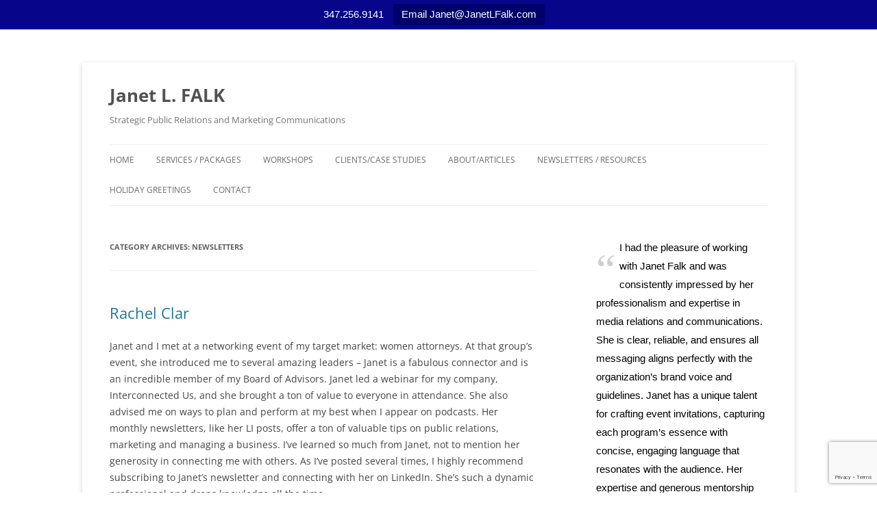

--- FILE ---
content_type: text/html; charset=UTF-8
request_url: https://janetlfalk.com/category/testimonials/newsletters/
body_size: 23375
content:
<!DOCTYPE html>
<html class=" optml_no_js " lang="en-US">
<head>
<meta charset="UTF-8" />
<meta name="viewport" content="width=device-width, initial-scale=1.0" />

<link rel="profile" href="https://gmpg.org/xfn/11" />
<link rel="pingback" href="https://janetlfalk.com/xmlrpc.php">
<script>var et_site_url='https://janetlfalk.com';var et_post_id='0';function et_core_page_resource_fallback(a,b){"undefined"===typeof b&&(b=a.sheet.cssRules&&0===a.sheet.cssRules.length);b&&(a.onerror=null,a.onload=null,a.href?a.href=et_site_url+"/?et_core_page_resource="+a.id+et_post_id:a.src&&(a.src=et_site_url+"/?et_core_page_resource="+a.id+et_post_id))}
</script><meta name='robots' content='index, follow, max-image-preview:large, max-snippet:-1, max-video-preview:-1' />

	<!-- This site is optimized with the Yoast SEO plugin v26.8 - https://yoast.com/product/yoast-seo-wordpress/ -->
	<title>Newsletters Archives - Janet L. FALK</title>
	<link rel="canonical" href="https://janetlfalk.com/category/testimonials/newsletters/" />
	<meta property="og:locale" content="en_US" />
	<meta property="og:type" content="article" />
	<meta property="og:title" content="Newsletters Archives - Janet L. FALK" />
	<meta property="og:url" content="https://janetlfalk.com/category/testimonials/newsletters/" />
	<meta property="og:site_name" content="Janet L. FALK" />
	<meta property="og:image" content="https://mlrz1lr1iuq4.i.optimole.com/cb:H3gC.5a650/w:625/h:142/q:mauto/f:best/https://janetlfalk.com/wp-content/uploads/2014/07/Falk_Logo.png" />
	<meta property="og:image:width" content="625" />
	<meta property="og:image:height" content="142" />
	<meta property="og:image:type" content="image/png" />
	<meta name="twitter:card" content="summary_large_image" />
	<meta name="twitter:site" content="@janetlfalk" />
	<script type="application/ld+json" class="yoast-schema-graph">{"@context":"https://schema.org","@graph":[{"@type":"CollectionPage","@id":"https://janetlfalk.com/category/testimonials/newsletters/","url":"https://janetlfalk.com/category/testimonials/newsletters/","name":"Newsletters Archives - Janet L. FALK","isPartOf":{"@id":"https://janetlfalk.com/#website"},"breadcrumb":{"@id":"https://janetlfalk.com/category/testimonials/newsletters/#breadcrumb"},"inLanguage":"en-US"},{"@type":"BreadcrumbList","@id":"https://janetlfalk.com/category/testimonials/newsletters/#breadcrumb","itemListElement":[{"@type":"ListItem","position":1,"name":"Home","item":"https://janetlfalk.com/"},{"@type":"ListItem","position":2,"name":"Testimonials","item":"https://janetlfalk.com/category/testimonials/"},{"@type":"ListItem","position":3,"name":"Newsletters"}]},{"@type":"WebSite","@id":"https://janetlfalk.com/#website","url":"https://janetlfalk.com/","name":"Janet L. FALK","description":"Strategic Public Relations and Marketing Communications","potentialAction":[{"@type":"SearchAction","target":{"@type":"EntryPoint","urlTemplate":"https://janetlfalk.com/?s={search_term_string}"},"query-input":{"@type":"PropertyValueSpecification","valueRequired":true,"valueName":"search_term_string"}}],"inLanguage":"en-US"}]}</script>
	<!-- / Yoast SEO plugin. -->


<link rel='dns-prefetch' href='//fonts.googleapis.com' />
<link rel='dns-prefetch' href='//mlrz1lr1iuq4.i.optimole.com' />
<link rel='preconnect' href='https://mlrz1lr1iuq4.i.optimole.com' />
<link rel="alternate" type="application/rss+xml" title="Janet L. FALK &raquo; Feed" href="https://janetlfalk.com/feed/" />
<link rel="alternate" type="application/rss+xml" title="Janet L. FALK &raquo; Comments Feed" href="https://janetlfalk.com/comments/feed/" />
<link rel="alternate" type="application/rss+xml" title="Janet L. FALK &raquo; Newsletters Category Feed" href="https://janetlfalk.com/category/testimonials/newsletters/feed/" />
		<!-- This site uses the Google Analytics by MonsterInsights plugin v9.11.1 - Using Analytics tracking - https://www.monsterinsights.com/ -->
							<script src="//www.googletagmanager.com/gtag/js?id=G-B3JY51DNXR"  data-cfasync="false" data-wpfc-render="false" type="text/javascript" async></script>
			<script data-cfasync="false" data-wpfc-render="false" type="text/javascript">
				var mi_version = '9.11.1';
				var mi_track_user = true;
				var mi_no_track_reason = '';
								var MonsterInsightsDefaultLocations = {"page_location":"https:\/\/janetlfalk.com\/category\/testimonials\/newsletters\/"};
								if ( typeof MonsterInsightsPrivacyGuardFilter === 'function' ) {
					var MonsterInsightsLocations = (typeof MonsterInsightsExcludeQuery === 'object') ? MonsterInsightsPrivacyGuardFilter( MonsterInsightsExcludeQuery ) : MonsterInsightsPrivacyGuardFilter( MonsterInsightsDefaultLocations );
				} else {
					var MonsterInsightsLocations = (typeof MonsterInsightsExcludeQuery === 'object') ? MonsterInsightsExcludeQuery : MonsterInsightsDefaultLocations;
				}

								var disableStrs = [
										'ga-disable-G-B3JY51DNXR',
									];

				/* Function to detect opted out users */
				function __gtagTrackerIsOptedOut() {
					for (var index = 0; index < disableStrs.length; index++) {
						if (document.cookie.indexOf(disableStrs[index] + '=true') > -1) {
							return true;
						}
					}

					return false;
				}

				/* Disable tracking if the opt-out cookie exists. */
				if (__gtagTrackerIsOptedOut()) {
					for (var index = 0; index < disableStrs.length; index++) {
						window[disableStrs[index]] = true;
					}
				}

				/* Opt-out function */
				function __gtagTrackerOptout() {
					for (var index = 0; index < disableStrs.length; index++) {
						document.cookie = disableStrs[index] + '=true; expires=Thu, 31 Dec 2099 23:59:59 UTC; path=/';
						window[disableStrs[index]] = true;
					}
				}

				if ('undefined' === typeof gaOptout) {
					function gaOptout() {
						__gtagTrackerOptout();
					}
				}
								window.dataLayer = window.dataLayer || [];

				window.MonsterInsightsDualTracker = {
					helpers: {},
					trackers: {},
				};
				if (mi_track_user) {
					function __gtagDataLayer() {
						dataLayer.push(arguments);
					}

					function __gtagTracker(type, name, parameters) {
						if (!parameters) {
							parameters = {};
						}

						if (parameters.send_to) {
							__gtagDataLayer.apply(null, arguments);
							return;
						}

						if (type === 'event') {
														parameters.send_to = monsterinsights_frontend.v4_id;
							var hookName = name;
							if (typeof parameters['event_category'] !== 'undefined') {
								hookName = parameters['event_category'] + ':' + name;
							}

							if (typeof MonsterInsightsDualTracker.trackers[hookName] !== 'undefined') {
								MonsterInsightsDualTracker.trackers[hookName](parameters);
							} else {
								__gtagDataLayer('event', name, parameters);
							}
							
						} else {
							__gtagDataLayer.apply(null, arguments);
						}
					}

					__gtagTracker('js', new Date());
					__gtagTracker('set', {
						'developer_id.dZGIzZG': true,
											});
					if ( MonsterInsightsLocations.page_location ) {
						__gtagTracker('set', MonsterInsightsLocations);
					}
										__gtagTracker('config', 'G-B3JY51DNXR', {"allow_anchor":"true","forceSSL":"true","link_attribution":"true","page_path":location.pathname + location.search + location.hash} );
										window.gtag = __gtagTracker;										(function () {
						/* https://developers.google.com/analytics/devguides/collection/analyticsjs/ */
						/* ga and __gaTracker compatibility shim. */
						var noopfn = function () {
							return null;
						};
						var newtracker = function () {
							return new Tracker();
						};
						var Tracker = function () {
							return null;
						};
						var p = Tracker.prototype;
						p.get = noopfn;
						p.set = noopfn;
						p.send = function () {
							var args = Array.prototype.slice.call(arguments);
							args.unshift('send');
							__gaTracker.apply(null, args);
						};
						var __gaTracker = function () {
							var len = arguments.length;
							if (len === 0) {
								return;
							}
							var f = arguments[len - 1];
							if (typeof f !== 'object' || f === null || typeof f.hitCallback !== 'function') {
								if ('send' === arguments[0]) {
									var hitConverted, hitObject = false, action;
									if ('event' === arguments[1]) {
										if ('undefined' !== typeof arguments[3]) {
											hitObject = {
												'eventAction': arguments[3],
												'eventCategory': arguments[2],
												'eventLabel': arguments[4],
												'value': arguments[5] ? arguments[5] : 1,
											}
										}
									}
									if ('pageview' === arguments[1]) {
										if ('undefined' !== typeof arguments[2]) {
											hitObject = {
												'eventAction': 'page_view',
												'page_path': arguments[2],
											}
										}
									}
									if (typeof arguments[2] === 'object') {
										hitObject = arguments[2];
									}
									if (typeof arguments[5] === 'object') {
										Object.assign(hitObject, arguments[5]);
									}
									if ('undefined' !== typeof arguments[1].hitType) {
										hitObject = arguments[1];
										if ('pageview' === hitObject.hitType) {
											hitObject.eventAction = 'page_view';
										}
									}
									if (hitObject) {
										action = 'timing' === arguments[1].hitType ? 'timing_complete' : hitObject.eventAction;
										hitConverted = mapArgs(hitObject);
										__gtagTracker('event', action, hitConverted);
									}
								}
								return;
							}

							function mapArgs(args) {
								var arg, hit = {};
								var gaMap = {
									'eventCategory': 'event_category',
									'eventAction': 'event_action',
									'eventLabel': 'event_label',
									'eventValue': 'event_value',
									'nonInteraction': 'non_interaction',
									'timingCategory': 'event_category',
									'timingVar': 'name',
									'timingValue': 'value',
									'timingLabel': 'event_label',
									'page': 'page_path',
									'location': 'page_location',
									'title': 'page_title',
									'referrer' : 'page_referrer',
								};
								for (arg in args) {
																		if (!(!args.hasOwnProperty(arg) || !gaMap.hasOwnProperty(arg))) {
										hit[gaMap[arg]] = args[arg];
									} else {
										hit[arg] = args[arg];
									}
								}
								return hit;
							}

							try {
								f.hitCallback();
							} catch (ex) {
							}
						};
						__gaTracker.create = newtracker;
						__gaTracker.getByName = newtracker;
						__gaTracker.getAll = function () {
							return [];
						};
						__gaTracker.remove = noopfn;
						__gaTracker.loaded = true;
						window['__gaTracker'] = __gaTracker;
					})();
									} else {
										console.log("");
					(function () {
						function __gtagTracker() {
							return null;
						}

						window['__gtagTracker'] = __gtagTracker;
						window['gtag'] = __gtagTracker;
					})();
									}
			</script>
							<!-- / Google Analytics by MonsterInsights -->
		<style id='wp-img-auto-sizes-contain-inline-css' type='text/css'>
img:is([sizes=auto i],[sizes^="auto," i]){contain-intrinsic-size:3000px 1500px}
/*# sourceURL=wp-img-auto-sizes-contain-inline-css */
</style>
<link rel='stylesheet' id='jquery.bxslider-css' href='//janetlfalk.com/wp-content/plugins/testimonials-widget/includes/libraries/testimonials-widget/includes/libraries/bxslider-4/dist/jquery.bxslider.css?ver=a8026cba87b22922fb2eb78d23b7ebc2' type='text/css' media='all' />
<link rel='stylesheet' id='Axl_Testimonials_Widget-css' href='//janetlfalk.com/wp-content/plugins/testimonials-widget/includes/libraries/testimonials-widget/assets/css/testimonials-widget.css?ver=a8026cba87b22922fb2eb78d23b7ebc2' type='text/css' media='all' />
<link rel='stylesheet' id='Axl_Testimonials_Widget_Premium-css' href='//janetlfalk.com/wp-content/plugins/testimonials-widget/assets/css/testimonials-widget-premium.css?ver=a8026cba87b22922fb2eb78d23b7ebc2' type='text/css' media='all' />
<link rel='stylesheet' id='testimonials-widget-premium-form-css' href='//janetlfalk.com/wp-content/plugins/testimonials-widget/assets/css/testimonials-widget-premium-form.css?ver=a8026cba87b22922fb2eb78d23b7ebc2' type='text/css' media='all' />
<style id='wp-emoji-styles-inline-css' type='text/css'>

	img.wp-smiley, img.emoji {
		display: inline !important;
		border: none !important;
		box-shadow: none !important;
		height: 1em !important;
		width: 1em !important;
		margin: 0 0.07em !important;
		vertical-align: -0.1em !important;
		background: none !important;
		padding: 0 !important;
	}
/*# sourceURL=wp-emoji-styles-inline-css */
</style>
<style id='wp-block-library-inline-css' type='text/css'>
:root{--wp-block-synced-color:#7a00df;--wp-block-synced-color--rgb:122,0,223;--wp-bound-block-color:var(--wp-block-synced-color);--wp-editor-canvas-background:#ddd;--wp-admin-theme-color:#007cba;--wp-admin-theme-color--rgb:0,124,186;--wp-admin-theme-color-darker-10:#006ba1;--wp-admin-theme-color-darker-10--rgb:0,107,160.5;--wp-admin-theme-color-darker-20:#005a87;--wp-admin-theme-color-darker-20--rgb:0,90,135;--wp-admin-border-width-focus:2px}@media (min-resolution:192dpi){:root{--wp-admin-border-width-focus:1.5px}}.wp-element-button{cursor:pointer}:root .has-very-light-gray-background-color{background-color:#eee}:root .has-very-dark-gray-background-color{background-color:#313131}:root .has-very-light-gray-color{color:#eee}:root .has-very-dark-gray-color{color:#313131}:root .has-vivid-green-cyan-to-vivid-cyan-blue-gradient-background{background:linear-gradient(135deg,#00d084,#0693e3)}:root .has-purple-crush-gradient-background{background:linear-gradient(135deg,#34e2e4,#4721fb 50%,#ab1dfe)}:root .has-hazy-dawn-gradient-background{background:linear-gradient(135deg,#faaca8,#dad0ec)}:root .has-subdued-olive-gradient-background{background:linear-gradient(135deg,#fafae1,#67a671)}:root .has-atomic-cream-gradient-background{background:linear-gradient(135deg,#fdd79a,#004a59)}:root .has-nightshade-gradient-background{background:linear-gradient(135deg,#330968,#31cdcf)}:root .has-midnight-gradient-background{background:linear-gradient(135deg,#020381,#2874fc)}:root{--wp--preset--font-size--normal:16px;--wp--preset--font-size--huge:42px}.has-regular-font-size{font-size:1em}.has-larger-font-size{font-size:2.625em}.has-normal-font-size{font-size:var(--wp--preset--font-size--normal)}.has-huge-font-size{font-size:var(--wp--preset--font-size--huge)}.has-text-align-center{text-align:center}.has-text-align-left{text-align:left}.has-text-align-right{text-align:right}.has-fit-text{white-space:nowrap!important}#end-resizable-editor-section{display:none}.aligncenter{clear:both}.items-justified-left{justify-content:flex-start}.items-justified-center{justify-content:center}.items-justified-right{justify-content:flex-end}.items-justified-space-between{justify-content:space-between}.screen-reader-text{border:0;clip-path:inset(50%);height:1px;margin:-1px;overflow:hidden;padding:0;position:absolute;width:1px;word-wrap:normal!important}.screen-reader-text:focus{background-color:#ddd;clip-path:none;color:#444;display:block;font-size:1em;height:auto;left:5px;line-height:normal;padding:15px 23px 14px;text-decoration:none;top:5px;width:auto;z-index:100000}html :where(.has-border-color){border-style:solid}html :where([style*=border-top-color]){border-top-style:solid}html :where([style*=border-right-color]){border-right-style:solid}html :where([style*=border-bottom-color]){border-bottom-style:solid}html :where([style*=border-left-color]){border-left-style:solid}html :where([style*=border-width]){border-style:solid}html :where([style*=border-top-width]){border-top-style:solid}html :where([style*=border-right-width]){border-right-style:solid}html :where([style*=border-bottom-width]){border-bottom-style:solid}html :where([style*=border-left-width]){border-left-style:solid}html :where(img[class*=wp-image-]){height:auto;max-width:100%}:where(figure){margin:0 0 1em}html :where(.is-position-sticky){--wp-admin--admin-bar--position-offset:var(--wp-admin--admin-bar--height,0px)}@media screen and (max-width:600px){html :where(.is-position-sticky){--wp-admin--admin-bar--position-offset:0px}}
/*wp_block_styles_on_demand_placeholder:697d88f25fa8b*/
/*# sourceURL=wp-block-library-inline-css */
</style>
<style id='classic-theme-styles-inline-css' type='text/css'>
/*! This file is auto-generated */
.wp-block-button__link{color:#fff;background-color:#32373c;border-radius:9999px;box-shadow:none;text-decoration:none;padding:calc(.667em + 2px) calc(1.333em + 2px);font-size:1.125em}.wp-block-file__button{background:#32373c;color:#fff;text-decoration:none}
/*# sourceURL=/wp-includes/css/classic-themes.min.css */
</style>
<link rel='stylesheet' id='edd-blocks-css' href='https://janetlfalk.com/wp-content/plugins/easy-digital-downloads/includes/blocks/assets/css/edd-blocks.css?ver=3.6.4' type='text/css' media='all' />
<link rel='stylesheet' id='contact-form-7-css' href='https://janetlfalk.com/wp-content/plugins/contact-form-7/includes/css/styles.css?ver=6.1.4' type='text/css' media='all' />
<link rel='stylesheet' id='topbar-css' href='https://janetlfalk.com/wp-content/plugins/top-bar/inc/../css/topbar_style.css?ver=a8026cba87b22922fb2eb78d23b7ebc2' type='text/css' media='all' />
<link rel='stylesheet' id='edd-styles-css' href='https://janetlfalk.com/wp-content/plugins/easy-digital-downloads/assets/build/css/frontend/edd.min.css?ver=3.6.4' type='text/css' media='all' />
<link rel='stylesheet' id='mc4wp-form-basic-css' href='https://janetlfalk.com/wp-content/plugins/mailchimp-for-wp/assets/css/form-basic.css?ver=4.11.1' type='text/css' media='all' />
<link rel='stylesheet' id='et_monarch-css-css' href='https://janetlfalk.com/wp-content/plugins/monarch/css/style.css?ver=1.4.14' type='text/css' media='all' />
<link rel='stylesheet' id='et-gf-open-sans-css' href='https://fonts.googleapis.com/css?family=Open+Sans:400,700' type='text/css' media='all' />
<link rel='stylesheet' id='twentytwelve-fonts-css' href='https://janetlfalk.com/wp-content/themes/twentytwelve/fonts/font-open-sans.css?ver=20230328' type='text/css' media='all' />
<link rel='stylesheet' id='twentytwelve-style-css' href='https://janetlfalk.com/wp-content/themes/twentytwelve/style.css?ver=20251202' type='text/css' media='all' />
<link rel='stylesheet' id='twentytwelve-block-style-css' href='https://janetlfalk.com/wp-content/themes/twentytwelve/css/blocks.css?ver=20251031' type='text/css' media='all' />
<link rel='stylesheet' id='slb_core-css' href='https://janetlfalk.com/wp-content/plugins/simple-lightbox/client/css/app.css?ver=2.9.4' type='text/css' media='all' />
<link rel='stylesheet' id='tablepress-default-css' href='https://janetlfalk.com/wp-content/tablepress-combined.min.css?ver=62' type='text/css' media='all' />
<link rel='stylesheet' id='et_lb_modules-css' href='https://janetlfalk.com/wp-content/plugins/elegantbuilder/style.css?ver=2.4' type='text/css' media='all' />
<link rel='stylesheet' id='et-shortcodes-css-css' href='https://janetlfalk.com/wp-content/plugins/et-shortcodes/css/shortcodes.css?ver=3.0' type='text/css' media='all' />
<link rel='stylesheet' id='et-shortcodes-responsive-css-css' href='https://janetlfalk.com/wp-content/plugins/et-shortcodes/css/shortcodes_responsive.css?ver=3.0' type='text/css' media='all' />
<style id='optm_lazyload_noscript_style-inline-css' type='text/css'>
html.optml_no_js img[data-opt-src] { display: none !important; } 
 /* OPTML_VIEWPORT_BG_SELECTORS */
html [class*="wp-block-cover"][style*="background-image"]:not(.optml-bg-lazyloaded),
html [style*="background-image:url("]:not(.optml-bg-lazyloaded),
html [style*="background-image: url("]:not(.optml-bg-lazyloaded),
html [style*="background:url("]:not(.optml-bg-lazyloaded),
html [style*="background: url("]:not(.optml-bg-lazyloaded),
html [class*="wp-block-group"][style*="background-image"]:not(.optml-bg-lazyloaded),
html .coin-slider > .coin-slider > a:not(.optml-bg-lazyloaded),
html .coin-slider > .coin-slider:not(.optml-bg-lazyloaded) { background-image: none !important; }
/* OPTML_VIEWPORT_BG_SELECTORS */
/*# sourceURL=optm_lazyload_noscript_style-inline-css */
</style>
<link rel='stylesheet' id='forget-about-shortcode-buttons-css' href='https://janetlfalk.com/wp-content/plugins/forget-about-shortcode-buttons/public/css/button-styles.css?ver=2.1.3' type='text/css' media='all' />
<script type="text/javascript" src="https://janetlfalk.com/wp-content/plugins/google-analytics-for-wordpress/assets/js/frontend-gtag.min.js?ver=9.11.1" id="monsterinsights-frontend-script-js" async="async" data-wp-strategy="async"></script>
<script data-cfasync="false" data-wpfc-render="false" type="text/javascript" id='monsterinsights-frontend-script-js-extra'>/* <![CDATA[ */
var monsterinsights_frontend = {"js_events_tracking":"true","download_extensions":"doc,pdf,ppt,zip,xls,docx,pptx,xlsx","inbound_paths":"[]","home_url":"https:\/\/janetlfalk.com","hash_tracking":"true","v4_id":"G-B3JY51DNXR"};/* ]]> */
</script>
<script type="text/javascript" src="https://janetlfalk.com/wp-includes/js/jquery/jquery.min.js?ver=3.7.1" id="jquery-core-js"></script>
<script type="text/javascript" src="https://janetlfalk.com/wp-includes/js/jquery/jquery-migrate.min.js?ver=3.4.1" id="jquery-migrate-js"></script>
<script type="text/javascript" id="topbar_frontjs-js-extra">
/* <![CDATA[ */
var tpbr_settings = {"fixed":"fixed","user_who":"notloggedin","guests_or_users":"all","message":"347.256.9141","status":"active","yn_button":"button","color":"#070589","button_text":"Email Janet@JanetLFalk.com","button_url":"mailto:janet@janetlfalk.com","button_behavior":"newwindow","is_admin_bar":"no","detect_sticky":"0"};
//# sourceURL=topbar_frontjs-js-extra
/* ]]> */
</script>
<script type="text/javascript" src="https://janetlfalk.com/wp-content/plugins/top-bar/inc/../js/tpbr_front.min.js?ver=a8026cba87b22922fb2eb78d23b7ebc2" id="topbar_frontjs-js"></script>
<script type="text/javascript" src="https://janetlfalk.com/wp-content/themes/twentytwelve/js/navigation.js?ver=20250303" id="twentytwelve-navigation-js" defer="defer" data-wp-strategy="defer"></script>
<script type="text/javascript" id="optml-print-js-after">
/* <![CDATA[ */
			(function(w, d){
					w.addEventListener("beforeprint", function(){
						let images = d.getElementsByTagName( "img" );
							for (let img of images) {
								if ( !img.dataset.optSrc) {
									continue;
								}
								img.src = img.dataset.optSrc;
								delete img.dataset.optSrc;
							}
					});
			
			}(window, document));
								 
//# sourceURL=optml-print-js-after
/* ]]> */
</script>
<link rel="https://api.w.org/" href="https://janetlfalk.com/wp-json/" /><link rel="alternate" title="JSON" type="application/json" href="https://janetlfalk.com/wp-json/wp/v2/categories/6" /><link rel="EditURI" type="application/rsd+xml" title="RSD" href="https://janetlfalk.com/xmlrpc.php?rsd" />

<meta name="generator" content="Easy Digital Downloads v3.6.4" />
<style type="text/css" id="et-social-custom-css">
				 .et_monarch .et_social_inline .et_social_circle .et_social_icons_container li i, .et_monarch .et_social_inline li { background: #ffffff; } .et_monarch .et_social_inline .et_social_circle .et_social_icons_container li:hover i, .et_monarch .et_social_inline .et_social_rounded .et_social_icons_container li:hover, .et_monarch .et_social_inline .et_social_rectangle .et_social_icons_container li:hover { background: #1e73be !important; } .et_monarch .et_social_inline .et_social_icons_container li i, .et_monarch .et_social_inline .et_social_count, .et_monarch .et_social_inline .et_social_networkname { color: #1e73be; } .et_monarch .et_social_inline .et_social_icons_container li:hover i, .et_monarch .et_social_inline .et_social_icons_container li:hover .et_social_count, .et_monarch .et_social_inline .et_social_icons_container li:hover .et_social_networkname { color: #f4f4f4 !important; } 
			</style><link rel="preload" href="https://janetlfalk.com/wp-content/plugins/monarch/core/admin/fonts/modules.ttf" as="font" crossorigin="anonymous"><style type="text/css" id="custom-background-css">
body.custom-background { background-color: #ffffff; background-image: url("https://janet.tom-mcgee.com/wp-content/uploads/2014/07/octagon.gif"); background-position: left top; background-size: auto; background-repeat: no-repeat; background-attachment: fixed; }
</style>
	<meta http-equiv="Accept-CH" content="Viewport-Width" />
		<style type="text/css">
			img[data-opt-src]:not([data-opt-lazy-loaded]) {
				transition: .2s filter linear, .2s opacity linear, .2s border-radius linear;
				-webkit-transition: .2s filter linear, .2s opacity linear, .2s border-radius linear;
				-moz-transition: .2s filter linear, .2s opacity linear, .2s border-radius linear;
				-o-transition: .2s filter linear, .2s opacity linear, .2s border-radius linear;
			}
			img[data-opt-src]:not([data-opt-lazy-loaded]) {
					opacity: .75;
					-webkit-filter: blur(8px);
					-moz-filter: blur(8px);
					-o-filter: blur(8px);
					-ms-filter: blur(8px);
					filter: blur(8px);
					transform: scale(1.04);
					animation: 0.1s ease-in;
					-webkit-transform: translate3d(0, 0, 0);
			}
			/** optmliframelazyloadplaceholder */
		</style>
		<script type="application/javascript">
					document.documentElement.className = document.documentElement.className.replace(/\boptml_no_js\b/g, "");
						(function(w, d){
							var b = d.getElementsByTagName("head")[0];
							var s = d.createElement("script");
							var v = ("IntersectionObserver" in w && "isIntersecting" in w.IntersectionObserverEntry.prototype) ? "_no_poly" : "";
							s.async = true;
							s.src = "https://mlrz1lr1iuq4.i.optimole.com/js-lib/v2/latest/optimole_lib" + v  + ".min.js";
							b.appendChild(s);
							w.optimoleData = {
								lazyloadOnly: "optimole-lazy-only",
								backgroundReplaceClasses: [],
								nativeLazyload : false,
								scalingDisabled: false,
								watchClasses: ["nivo-main-image"],
								backgroundLazySelectors: "[class*=\"wp-block-cover\"][style*=\"background-image\"], [style*=\"background-image:url(\"], [style*=\"background-image: url(\"], [style*=\"background:url(\"], [style*=\"background: url(\"], [class*=\"wp-block-group\"][style*=\"background-image\"], .coin-slider > .coin-slider > a, .coin-slider > .coin-slider",
								network_optimizations: false,
								ignoreDpr: true,
								quality: 0,
								maxWidth: 1920,
								maxHeight: 1080,
							}
						}(window, document));
		</script><style id="sccss">/* */

.testimonials-widget-testimonial .open-quote:before {
    color: #cecece;
    content: "“";
    float: left;
    font-family: georgia;
    font-size: 64px;
    margin-right: 6px;
    position: relative;
    top: 14px;
}

.testimonials-widget-testimonial .close-quote:after {
    color: #cecece;
    content: "”";
    float: right;
    font-family: georgia;
    font-size: 64px;
    line-height: 20px;
    margin-bottom: 20px;
    position: relative;
    top: 23px;
}

/* tighten up navigation for larger sizes so it fits on one line */


@media screen and (min-width: 600px) {
    .main-navigation li { margin-right: 2rem; }
     /* had been 2.857 something */
}
</style></head>

<body class="archive category category-newsletters category-6 custom-background wp-embed-responsive wp-theme-twentytwelve edd-js-none metaslider-plugin et_monarch custom-font-enabled single-author">
	<style>.edd-js-none .edd-has-js, .edd-js .edd-no-js, body.edd-js input.edd-no-js { display: none; }</style>
	<script>/* <![CDATA[ */(function(){var c = document.body.classList;c.remove('edd-js-none');c.add('edd-js');})();/* ]]> */</script>
	<div id="page" class="hfeed site">
	<a class="screen-reader-text skip-link" href="#content">Skip to content</a>
	<header id="masthead" class="site-header">
		<hgroup>
							<h1 class="site-title"><a href="https://janetlfalk.com/" rel="home" >Janet L. FALK</a></h1>
								<h2 class="site-description">Strategic Public Relations and Marketing Communications</h2>
					</hgroup>

		<nav id="site-navigation" class="main-navigation">
			<button class="menu-toggle">Menu</button>
			<div class="menu-primary-container"><ul id="menu-primary" class="nav-menu"><li id="menu-item-4787" class="menu-item menu-item-type-post_type menu-item-object-page menu-item-home menu-item-4787"><a href="https://janetlfalk.com/">Home</a></li>
<li id="menu-item-2543" class="menu-item menu-item-type-post_type menu-item-object-page menu-item-2543"><a href="https://janetlfalk.com/my-services-and-packages/">Services / Packages</a></li>
<li id="menu-item-1458" class="menu-item menu-item-type-post_type menu-item-object-page menu-item-1458"><a href="https://janetlfalk.com/speaking/">Workshops</a></li>
<li id="menu-item-139" class="menu-item menu-item-type-post_type menu-item-object-page menu-item-has-children menu-item-139"><a href="https://janetlfalk.com/clients/">Clients/Case Studies</a>
<ul class="sub-menu">
	<li id="menu-item-491" class="menu-item menu-item-type-taxonomy menu-item-object-category menu-item-491"><a href="https://janetlfalk.com/category/case-studies/">Case Studies</a></li>
	<li id="menu-item-25" class="menu-item menu-item-type-post_type menu-item-object-page menu-item-25"><a href="https://janetlfalk.com/selected-news-stories/">Selected News Stories</a></li>
</ul>
</li>
<li id="menu-item-4708" class="menu-item menu-item-type-post_type menu-item-object-page menu-item-has-children menu-item-4708"><a href="https://janetlfalk.com/the-five-ws-about-janet-l-falk-2/">About/Articles</a>
<ul class="sub-menu">
	<li id="menu-item-152" class="menu-item menu-item-type-post_type menu-item-object-page menu-item-152"><a href="https://janetlfalk.com/publications/">Articles, Podcasts and Videos</a></li>
</ul>
</li>
<li id="menu-item-588" class="menu-item menu-item-type-taxonomy menu-item-object-category menu-item-has-children menu-item-588"><a href="https://janetlfalk.com/category/monthly-newsletters/">Newsletters / Resources</a>
<ul class="sub-menu">
	<li id="menu-item-596" class="menu-item menu-item-type-taxonomy menu-item-object-category menu-item-596"><a href="https://janetlfalk.com/category/monthly-newsletters/legal/">Legal Themes</a></li>
	<li id="menu-item-589" class="menu-item menu-item-type-taxonomy menu-item-object-category menu-item-589"><a href="https://janetlfalk.com/category/monthly-newsletters/marketing-newsletters-2/">Marketing Tips</a></li>
	<li id="menu-item-2000" class="menu-item menu-item-type-taxonomy menu-item-object-category menu-item-2000"><a href="https://janetlfalk.com/category/monthly-newsletters/media-relations/">Media Relations Tips</a></li>
	<li id="menu-item-597" class="menu-item menu-item-type-taxonomy menu-item-object-category menu-item-597"><a href="https://janetlfalk.com/category/monthly-newsletters/nonprofit/">Nonprofit Themes</a></li>
	<li id="menu-item-3444" class="menu-item menu-item-type-post_type menu-item-object-page menu-item-3444"><a href="https://janetlfalk.com/resources/">Resources/Sample Materials</a></li>
</ul>
</li>
<li id="menu-item-886" class="menu-item menu-item-type-post_type menu-item-object-page menu-item-886"><a href="https://janetlfalk.com/holiday-greetings/">Holiday Greetings</a></li>
<li id="menu-item-22" class="menu-item menu-item-type-post_type menu-item-object-page menu-item-22"><a href="https://janetlfalk.com/contact-janet-l-falk/">Contact</a></li>
</ul></div>		</nav><!-- #site-navigation -->

			</header><!-- #masthead -->

	<div id="main" class="wrapper">

	<section id="primary" class="site-content">
		<div id="content" role="main">

					<header class="archive-header">
				<h1 class="archive-title">
				Category Archives: <span>Newsletters</span>				</h1>

						</header><!-- .archive-header -->

			
	<article id="post-12704" class="post-12704 testimonials-widget type-testimonials-widget status-publish hentry category-newsletters category-speaking category-testimonials category-workshop-speaking">
				<header class="entry-header">
			
						<h1 class="entry-title">
				<a href="https://janetlfalk.com/testimonial/rachel-clar/" rel="bookmark">Rachel Clar</a>
			</h1>
								</header><!-- .entry-header -->

				<div class="entry-content">
			<p>Janet and I met at a networking event of my target market: women attorneys. At that group’s event, she introduced me to several amazing leaders &#8211; Janet is a fabulous connector and is an incredible member of my Board of Advisors. Janet led a webinar for my company, Interconnected Us, and she brought a ton of value to everyone in attendance. She also advised me on ways to plan and perform at my best when I appear on podcasts. Her monthly newsletters, like her LI posts, offer a ton of valuable tips on public relations, marketing and managing a business. I’ve learned so much from Janet, not to mention her generosity in connecting me with others. As I&#8217;ve posted several times, I highly recommend subscribing to Janet&#8217;s newsletter and connecting with her on LinkedIn. She&#8217;s such a dynamic professional and drops knowledge all the time.</p>
					</div><!-- .entry-content -->
		
		<footer class="entry-meta">
			This entry was posted in <a href="https://janetlfalk.com/category/testimonials/newsletters/" rel="category tag">Newsletters</a>, <a href="https://janetlfalk.com/category/speaking/" rel="category tag">Speaking</a>, <a href="https://janetlfalk.com/category/testimonials/" rel="category tag">Testimonials</a>, <a href="https://janetlfalk.com/category/speaking/workshop-speaking/" rel="category tag">Workshop</a> on <a href="https://janetlfalk.com/testimonial/rachel-clar/" title="9:23 pm" rel="bookmark"><time class="entry-date" datetime="2025-10-13T21:23:42-04:00">10/13/2025</time></a><span class="by-author"> by <span class="author vcard"><a class="url fn n" href="https://janetlfalk.com/author/janet-l-falk/" title="View all posts by Janet L. Falk" rel="author">Janet L. Falk</a></span></span>.								</footer><!-- .entry-meta -->
	</article><!-- #post -->

	<article id="post-11704" class="post-11704 testimonials-widget type-testimonials-widget status-publish hentry category-general category-newsletters category-testimonials">
				<header class="entry-header">
			
						<h1 class="entry-title">
				<a href="https://janetlfalk.com/testimonial/merrilyn-gibbs/" rel="bookmark">MerriLyn Gibbs</a>
			</h1>
								</header><!-- .entry-header -->

				<div class="entry-content">
			<p>I have known Janet for many years and she has given me some of the best advice for newsletters that I still implement today for my own business, as well as other clients. No SPOILER alerts here: you can book your free call with her to find out what they are! 😄 She is authentic, thorough and truly knows her craft.</p>
					</div><!-- .entry-content -->
		
		<footer class="entry-meta">
			This entry was posted in <a href="https://janetlfalk.com/category/testimonials/general/" rel="category tag">General</a>, <a href="https://janetlfalk.com/category/testimonials/newsletters/" rel="category tag">Newsletters</a>, <a href="https://janetlfalk.com/category/testimonials/" rel="category tag">Testimonials</a> on <a href="https://janetlfalk.com/testimonial/merrilyn-gibbs/" title="1:35 pm" rel="bookmark"><time class="entry-date" datetime="2025-01-28T13:35:32-05:00">01/28/2025</time></a><span class="by-author"> by <span class="author vcard"><a class="url fn n" href="https://janetlfalk.com/author/janet-l-falk/" title="View all posts by Janet L. Falk" rel="author">Janet L. Falk</a></span></span>.								</footer><!-- .entry-meta -->
	</article><!-- #post -->

	<article id="post-5351" class="post-5351 testimonials-widget type-testimonials-widget status-publish hentry category-general category-newsletters tag-marketing">
				<header class="entry-header">
			
						<h1 class="entry-title">
				<a href="https://janetlfalk.com/testimonial/alyse-greer/" rel="bookmark">Alyse Greer</a>
			</h1>
								</header><!-- .entry-header -->

				<div class="entry-content">
			<p>Janet is a highly experienced author and speaker with whom I’ve had the pleasure of working at my continuing legal education nonprofit. Janet has authored several articles aimed at providing readers with practical advice and guidance about marketing, networking, speaking, writing, leveraging social media, and connecting with reporters, among others. Her ability to dissect each undertaking into detailed, actionable steps is remarkable and demonstrates her extensive knowledge of the legal, marketing, and PR industries. Her ideas are original, thoughtful, and tailored for professionals who need something more than generic, one-size-fits-all advice.</p>
<p>For example, we all understand the importance of networking, but Janet recognizes that networking means more than building your own book of business; it requires organization, prioritization, strategy, and a focus on others. After compiling a list of contacts from numerous sources (e.g., email addresses and business cards, newsletter and blog subscribers, client lists, event attendee rosters, LinkedIn connections, etc.) and prioritizing the list according to shared interests, you are encouraged to introduce your contacts to potential clients; suggest co-authoring an article in an industry newsletter; send targeted announcements about an event, webinar, or podcast; invite them to attend your next speaking engagement; etc. As I said—remarkable.</p>
<p>I’ve learned a great deal from Janet in the course of working with her and am pleased she has chosen to share her time and expertise with our readers.</p>
					</div><!-- .entry-content -->
		
		<footer class="entry-meta">
			This entry was posted in <a href="https://janetlfalk.com/category/testimonials/general/" rel="category tag">General</a>, <a href="https://janetlfalk.com/category/testimonials/newsletters/" rel="category tag">Newsletters</a> and tagged <a href="https://janetlfalk.com/tag/marketing/" rel="tag">marketing</a> on <a href="https://janetlfalk.com/testimonial/alyse-greer/" title="10:05 pm" rel="bookmark"><time class="entry-date" datetime="2021-08-08T22:05:31-04:00">08/08/2021</time></a><span class="by-author"> by <span class="author vcard"><a class="url fn n" href="https://janetlfalk.com/author/janet-l-falk/" title="View all posts by Janet L. Falk" rel="author">Janet L. Falk</a></span></span>.								</footer><!-- .entry-meta -->
	</article><!-- #post -->

	<article id="post-5376" class="post-5376 testimonials-widget type-testimonials-widget status-publish hentry category-general category-newsletters">
				<header class="entry-header">
			
						<h1 class="entry-title">
				<a href="https://janetlfalk.com/testimonial/oliver-burkeman/" rel="bookmark">Oliver Burkeman</a>
			</h1>
								</header><!-- .entry-header -->

				<div class="entry-content">
			<p>[Janet Falk&#8217;s essay <em><span style="color: #0000ff;"><strong><a style="color: #0000ff;" href="https://janetlfalk.com/your-daily-pie-of-time/">Your Daily Pie of Time</a> </strong></span>is] </em>a great way of making vivid the fact of opportunity cost and tradeoffs.</p>
					</div><!-- .entry-content -->
		
		<footer class="entry-meta">
			This entry was posted in <a href="https://janetlfalk.com/category/testimonials/general/" rel="category tag">General</a>, <a href="https://janetlfalk.com/category/testimonials/newsletters/" rel="category tag">Newsletters</a> on <a href="https://janetlfalk.com/testimonial/oliver-burkeman/" title="5:45 pm" rel="bookmark"><time class="entry-date" datetime="2021-08-15T17:45:54-04:00">08/15/2021</time></a><span class="by-author"> by <span class="author vcard"><a class="url fn n" href="https://janetlfalk.com/author/janet-l-falk/" title="View all posts by Janet L. Falk" rel="author">Janet L. Falk</a></span></span>.								</footer><!-- .entry-meta -->
	</article><!-- #post -->

	<article id="post-4968" class="post-4968 testimonials-widget type-testimonials-widget status-publish hentry category-general category-newsletters category-speaking category-workshop-speaking tag-media-relations tag-speaking tag-workshop">
				<header class="entry-header">
			
						<h1 class="entry-title">
				<a href="https://janetlfalk.com/testimonial/laura-t-schnaidt/" rel="bookmark">Laura T. Schnaidt</a>
			</h1>
								</header><!-- .entry-header -->

				<div class="entry-content">
			<p>We worked with Janet on a presentation that she gave to Women in Funds. Following the event, there was immediate feedback from at least half the people who attended &#8211; all of whom had glowing reviews. It was unanimously positive and people found it very helpful. We would love to do this event again with Janet and will refer members looking for advice to her as well. We met Janet thanks to Women in Funds Board member Jane Abitanta, who suggested that Janet speak to the group. Janet worked together with our organization to specifically tailor the presentation to the members of Women in Funds. Janet is Fabulous!</p>
					</div><!-- .entry-content -->
		
		<footer class="entry-meta">
			This entry was posted in <a href="https://janetlfalk.com/category/testimonials/general/" rel="category tag">General</a>, <a href="https://janetlfalk.com/category/testimonials/newsletters/" rel="category tag">Newsletters</a>, <a href="https://janetlfalk.com/category/speaking/" rel="category tag">Speaking</a>, <a href="https://janetlfalk.com/category/speaking/workshop-speaking/" rel="category tag">Workshop</a> and tagged <a href="https://janetlfalk.com/tag/media-relations/" rel="tag">media relations</a>, <a href="https://janetlfalk.com/tag/speaking/" rel="tag">speaking</a>, <a href="https://janetlfalk.com/tag/workshop/" rel="tag">workshop</a> on <a href="https://janetlfalk.com/testimonial/laura-t-schnaidt/" title="5:58 pm" rel="bookmark"><time class="entry-date" datetime="2021-04-27T17:58:42-04:00">04/27/2021</time></a><span class="by-author"> by <span class="author vcard"><a class="url fn n" href="https://janetlfalk.com/author/janet-l-falk/" title="View all posts by Janet L. Falk" rel="author">Janet L. Falk</a></span></span>.								</footer><!-- .entry-meta -->
	</article><!-- #post -->

	<article id="post-4109" class="post-4109 testimonials-widget type-testimonials-widget status-publish hentry category-general category-newsletters tag-media-relations">
				<header class="entry-header">
			
						<h1 class="entry-title">
				<a href="https://janetlfalk.com/testimonial/ayesha-hamilton/" rel="bookmark">Ayesha Hamilton</a>
			</h1>
								</header><!-- .entry-header -->

				<div class="entry-content">
			<p>I am thrilled to recommend Janet Falk&#8217;s PR services for law firms. I recently retained Janet to work on some firm related PR initiatives. I drafted an article for publication. Janet was fantastic about editing it, making additional recommendations, and, once finalized, she was able to get the article placed with a reputable publication on the same day. Janet served as the liaison between me and the reporter, resulting in quick turnaround of additional information in a way that the reporter wanted it. Janet is extremely responsive, works quickly and is extremely efficient.</p>
					</div><!-- .entry-content -->
		
		<footer class="entry-meta">
			This entry was posted in <a href="https://janetlfalk.com/category/testimonials/general/" rel="category tag">General</a>, <a href="https://janetlfalk.com/category/testimonials/newsletters/" rel="category tag">Newsletters</a> and tagged <a href="https://janetlfalk.com/tag/media-relations/" rel="tag">media relations</a> on <a href="https://janetlfalk.com/testimonial/ayesha-hamilton/" title="12:22 pm" rel="bookmark"><time class="entry-date" datetime="2020-07-20T12:22:33-04:00">07/20/2020</time></a><span class="by-author"> by <span class="author vcard"><a class="url fn n" href="https://janetlfalk.com/author/janet-l-falk/" title="View all posts by Janet L. Falk" rel="author">Janet L. Falk</a></span></span>.								</footer><!-- .entry-meta -->
	</article><!-- #post -->

	<article id="post-3683" class="post-3683 testimonials-widget type-testimonials-widget status-publish hentry category-how-you-can-be-the-attorney-reporters-call category-general category-newsletters tag-marketing tag-networking tag-newsletter">
				<header class="entry-header">
			
						<h1 class="entry-title">
				<a href="https://janetlfalk.com/testimonial/andrew-schulkind/" rel="bookmark">Andrew Schulkind</a>
			</h1>
								</header><!-- .entry-header -->

				<div class="entry-content">
			<p>I’ve sat through a lot of networking meetings with well-meaning business people reciting their all-about-me elevator pitches. Mine was better than most, but with so low a bar, that still didn’t make it good. It just didn’t deliver any real value to the audience.</p>
<p>Janet’s ideas helped me energize my pitch, sharpen its focus, and clarify the benefits we deliver to our clients.</p>
<p>And it’s different enough from the usual uninspired intros that it has literally turned heads.</p>
<p>Thank you, Janet!</p>
					</div><!-- .entry-content -->
		
		<footer class="entry-meta">
			This entry was posted in <a href="https://janetlfalk.com/category/testimonials/how-you-can-be-the-attorney-reporters-call/" rel="category tag">e-book</a>, <a href="https://janetlfalk.com/category/testimonials/general/" rel="category tag">General</a>, <a href="https://janetlfalk.com/category/testimonials/newsletters/" rel="category tag">Newsletters</a> and tagged <a href="https://janetlfalk.com/tag/marketing/" rel="tag">marketing</a>, <a href="https://janetlfalk.com/tag/networking/" rel="tag">networking</a>, <a href="https://janetlfalk.com/tag/newsletter/" rel="tag">newsletter</a> on <a href="https://janetlfalk.com/testimonial/andrew-schulkind/" title="6:29 pm" rel="bookmark"><time class="entry-date" datetime="2020-03-19T18:29:18-04:00">03/19/2020</time></a><span class="by-author"> by <span class="author vcard"><a class="url fn n" href="https://janetlfalk.com/author/janet-l-falk/" title="View all posts by Janet L. Falk" rel="author">Janet L. Falk</a></span></span>.								</footer><!-- .entry-meta -->
	</article><!-- #post -->

	<article id="post-3451" class="post-3451 testimonials-widget type-testimonials-widget status-publish hentry category-general category-newsletters tag-marketing tag-newsletter">
				<header class="entry-header">
			
						<h1 class="entry-title">
				<a href="https://janetlfalk.com/testimonial/anne-kleinman/" rel="bookmark">Anne Kleinman</a>
			</h1>
								</header><!-- .entry-header -->

				<div class="entry-content">
			<p>Janet&#8217;s monthly newsletter is a treasure trove of business growth ideas. It is the only newsletter that I receive from clients and business partners that I even take the time to look at. It is a true reflection of the benefits that one gets from working with Janet. I highly recommend that anyone looking to grow a business or law practice hire Janet to work with them so that they can focus on their business while Janet makes sure that all of their business development functions are executed to maximize the results.</p>
					</div><!-- .entry-content -->
		
		<footer class="entry-meta">
			This entry was posted in <a href="https://janetlfalk.com/category/testimonials/general/" rel="category tag">General</a>, <a href="https://janetlfalk.com/category/testimonials/newsletters/" rel="category tag">Newsletters</a> and tagged <a href="https://janetlfalk.com/tag/marketing/" rel="tag">marketing</a>, <a href="https://janetlfalk.com/tag/newsletter/" rel="tag">newsletter</a> on <a href="https://janetlfalk.com/testimonial/anne-kleinman/" title="6:08 pm" rel="bookmark"><time class="entry-date" datetime="2020-01-13T18:08:01-05:00">01/13/2020</time></a><span class="by-author"> by <span class="author vcard"><a class="url fn n" href="https://janetlfalk.com/author/janet-l-falk/" title="View all posts by Janet L. Falk" rel="author">Janet L. Falk</a></span></span>.								</footer><!-- .entry-meta -->
	</article><!-- #post -->

	<article id="post-170" class="post-170 testimonials-widget type-testimonials-widget status-publish hentry category-general category-newsletters tag-media-relations">
				<header class="entry-header">
			
						<h1 class="entry-title">
				<a href="https://janetlfalk.com/testimonial/kenneth-j-katz/" rel="bookmark">Kenneth J. Katz</a>
			</h1>
								</header><!-- .entry-header -->

				<div class="entry-content">
			<p>With Janet&#8217;s help, one of our cases received local and nationwide attention from print and internet news outlets, and even from television producers. We highly recommend Janet and believe her efforts have helped raise the firm&#8217;s profile.</p>
					</div><!-- .entry-content -->
		
		<footer class="entry-meta">
			This entry was posted in <a href="https://janetlfalk.com/category/testimonials/general/" rel="category tag">General</a>, <a href="https://janetlfalk.com/category/testimonials/newsletters/" rel="category tag">Newsletters</a> and tagged <a href="https://janetlfalk.com/tag/media-relations/" rel="tag">media relations</a> on <a href="https://janetlfalk.com/testimonial/kenneth-j-katz/" title="3:43 pm" rel="bookmark"><time class="entry-date" datetime="2014-08-17T15:43:21-04:00">08/17/2014</time></a><span class="by-author"> by <span class="author vcard"><a class="url fn n" href="https://janetlfalk.com/author/janet-l-falk/" title="View all posts by Janet L. Falk" rel="author">Janet L. Falk</a></span></span>.								</footer><!-- .entry-meta -->
	</article><!-- #post -->

	<article id="post-2563" class="post-2563 testimonials-widget type-testimonials-widget status-publish hentry category-general category-newsletters tag-marketing tag-newsletter">
				<header class="entry-header">
			
						<h1 class="entry-title">
				<a href="https://janetlfalk.com/testimonial/eric-graig/" rel="bookmark">Eric Graig</a>
			</h1>
								</header><!-- .entry-header -->

				<div class="entry-content">
			<p>I&#8217;ve known Janet for over a decade. She posses a depth of experience in public relations and marketing and whenever we come into contact, I learn something new. So many consultants offer only boilerplate solutions to organizational challenges. Janet doesn&#8217;t. I spend a lot of time reading a variety blogs, social media posts, reports, etc. that relate to marketing and often I feel as if I&#8217;m in an echo chamber. Janet&#8217;s thoughts on marketing and PR are always original and I come away with ideas I haven&#8217;t seen before. I&#8217;m pleased to recommend her.</p>
					</div><!-- .entry-content -->
		
		<footer class="entry-meta">
			This entry was posted in <a href="https://janetlfalk.com/category/testimonials/general/" rel="category tag">General</a>, <a href="https://janetlfalk.com/category/testimonials/newsletters/" rel="category tag">Newsletters</a> and tagged <a href="https://janetlfalk.com/tag/marketing/" rel="tag">marketing</a>, <a href="https://janetlfalk.com/tag/newsletter/" rel="tag">newsletter</a> on <a href="https://janetlfalk.com/testimonial/eric-graig/" title="12:13 pm" rel="bookmark"><time class="entry-date" datetime="2018-08-10T12:13:04-04:00">08/10/2018</time></a><span class="by-author"> by <span class="author vcard"><a class="url fn n" href="https://janetlfalk.com/author/janet-l-falk/" title="View all posts by Janet L. Falk" rel="author">Janet L. Falk</a></span></span>.								</footer><!-- .entry-meta -->
	</article><!-- #post -->

	<article id="post-1066" class="post-1066 testimonials-widget type-testimonials-widget status-publish hentry category-how-you-can-be-the-attorney-reporters-call category-general category-newsletters tag-media-relations">
				<header class="entry-header">
			
						<h1 class="entry-title">
				<a href="https://janetlfalk.com/testimonial/randi-melnick/" rel="bookmark">Randi (Melnick) Cohen</a>
			</h1>
								</header><!-- .entry-header -->

				<div class="entry-content">
			<p>Janet says “Reporters call the people they know; they don’t call someone they never heard of.” She introduced me to a reporter for an interview on employment law. After my quotes were published in an online article, another reporter from the same publication contacted me on a different employment issue. She quoted me twice in one article and once in another news story. Thanks, Janet!</p>
					</div><!-- .entry-content -->
		
		<footer class="entry-meta">
			This entry was posted in <a href="https://janetlfalk.com/category/testimonials/how-you-can-be-the-attorney-reporters-call/" rel="category tag">e-book</a>, <a href="https://janetlfalk.com/category/testimonials/general/" rel="category tag">General</a>, <a href="https://janetlfalk.com/category/testimonials/newsletters/" rel="category tag">Newsletters</a> and tagged <a href="https://janetlfalk.com/tag/media-relations/" rel="tag">media relations</a> on <a href="https://janetlfalk.com/testimonial/randi-melnick/" title="10:37 am" rel="bookmark"><time class="entry-date" datetime="2017-06-28T10:37:04-04:00">06/28/2017</time></a><span class="by-author"> by <span class="author vcard"><a class="url fn n" href="https://janetlfalk.com/author/janet-l-falk/" title="View all posts by Janet L. Falk" rel="author">Janet L. Falk</a></span></span>.								</footer><!-- .entry-meta -->
	</article><!-- #post -->

	<article id="post-159" class="post-159 testimonials-widget type-testimonials-widget status-publish hentry category-how-you-can-be-the-attorney-reporters-call category-general category-newsletters tag-media-relations">
				<header class="entry-header">
			
						<h1 class="entry-title">
				<a href="https://janetlfalk.com/testimonial/nancy-goldhill/" rel="bookmark">Nancy Goldhill</a>
			</h1>
								</header><!-- .entry-header -->

				<div class="entry-content">
			<p>Janet promoted Staten Island Legal Services&#8217; first fundraising luncheon in 2013 to <em>The New York Law Journal</em>. She was able to secure an article in advance of the event, which is very unusual, and that news story helped us sell more tickets. The NYLJ also came to the event and provided coverage of the luncheon with a prominent photo. She repeated that success for the second luncheon in 2014 as well. [&#8230;] It&#8217;s no exaggeration to say that the news stories and [the launch of our] newsletter turned out so well thanks to her persistence.</p>
					</div><!-- .entry-content -->
		
		<footer class="entry-meta">
			This entry was posted in <a href="https://janetlfalk.com/category/testimonials/how-you-can-be-the-attorney-reporters-call/" rel="category tag">e-book</a>, <a href="https://janetlfalk.com/category/testimonials/general/" rel="category tag">General</a>, <a href="https://janetlfalk.com/category/testimonials/newsletters/" rel="category tag">Newsletters</a> and tagged <a href="https://janetlfalk.com/tag/media-relations/" rel="tag">media relations</a> on <a href="https://janetlfalk.com/testimonial/nancy-goldhill/" title="2:26 pm" rel="bookmark"><time class="entry-date" datetime="2014-08-17T14:26:01-04:00">08/17/2014</time></a><span class="by-author"> by <span class="author vcard"><a class="url fn n" href="https://janetlfalk.com/author/janet-l-falk/" title="View all posts by Janet L. Falk" rel="author">Janet L. Falk</a></span></span>.								</footer><!-- .entry-meta -->
	</article><!-- #post -->

	<article id="post-3269" class="post-3269 testimonials-widget type-testimonials-widget status-publish hentry category-general category-newsletters tag-marketing tag-newsletter">
				<header class="entry-header">
			
						<h1 class="entry-title">
				<a href="https://janetlfalk.com/testimonial/sallie-mullins-thompson/" rel="bookmark">Sallie Mullins Thompson</a>
			</h1>
								</header><!-- .entry-header -->

				<div class="entry-content">
			<p>Janet Falk has such fabulous ideas in her newsletters. I save nearly every one.</p>
					</div><!-- .entry-content -->
		
		<footer class="entry-meta">
			This entry was posted in <a href="https://janetlfalk.com/category/testimonials/general/" rel="category tag">General</a>, <a href="https://janetlfalk.com/category/testimonials/newsletters/" rel="category tag">Newsletters</a> and tagged <a href="https://janetlfalk.com/tag/marketing/" rel="tag">marketing</a>, <a href="https://janetlfalk.com/tag/newsletter/" rel="tag">newsletter</a> on <a href="https://janetlfalk.com/testimonial/sallie-mullins-thompson/" title="10:06 am" rel="bookmark"><time class="entry-date" datetime="2019-11-06T10:06:22-05:00">11/06/2019</time></a><span class="by-author"> by <span class="author vcard"><a class="url fn n" href="https://janetlfalk.com/author/janet-l-falk/" title="View all posts by Janet L. Falk" rel="author">Janet L. Falk</a></span></span>.								</footer><!-- .entry-meta -->
	</article><!-- #post -->

	<article id="post-154" class="post-154 testimonials-widget type-testimonials-widget status-publish hentry category-general category-holiday-greetings category-newsletters tag-marketing tag-newsletter">
				<header class="entry-header">
			
						<h1 class="entry-title">
				<a href="https://janetlfalk.com/testimonial/name-withheld/" rel="bookmark">Laurence Klurfeld</a>
			</h1>
								</header><!-- .entry-header -->

				<div class="entry-content">
			<p>Our firm had been debating the marketing/brand awareness value of the holiday cards that we sent out each year when we read Janet Falk’s newsletter on the subject. [&#8230;] Janet helped us design a new card that stood out from the pack — with our firm name on the cover and a classy message inside. We have received only favorable responses from the recipients.</p>
					</div><!-- .entry-content -->
		
		<footer class="entry-meta">
			This entry was posted in <a href="https://janetlfalk.com/category/testimonials/general/" rel="category tag">General</a>, <a href="https://janetlfalk.com/category/holiday-greetings/" rel="category tag">Holiday Greetings</a>, <a href="https://janetlfalk.com/category/testimonials/newsletters/" rel="category tag">Newsletters</a> and tagged <a href="https://janetlfalk.com/tag/marketing/" rel="tag">marketing</a>, <a href="https://janetlfalk.com/tag/newsletter/" rel="tag">newsletter</a> on <a href="https://janetlfalk.com/testimonial/name-withheld/" title="11:33 am" rel="bookmark"><time class="entry-date" datetime="2014-08-16T11:33:57-04:00">08/16/2014</time></a><span class="by-author"> by <span class="author vcard"><a class="url fn n" href="https://janetlfalk.com/author/janet-l-falk/" title="View all posts by Janet L. Falk" rel="author">Janet L. Falk</a></span></span>.								</footer><!-- .entry-meta -->
	</article><!-- #post -->

	<article id="post-153" class="post-153 testimonials-widget type-testimonials-widget status-publish hentry category-general category-newsletters tag-marketing tag-newsletter">
				<header class="entry-header">
			
						<h1 class="entry-title">
				<a href="https://janetlfalk.com/testimonial/howard-levy/" rel="bookmark">Howard Levy</a>
			</h1>
								</header><!-- .entry-header -->

				<div class="entry-content">
			<p>I enjoy reading Janet&#8217;s newsletters. They&#8217;re pithy and always have good ideas that I can use in my business.</p>
					</div><!-- .entry-content -->
		
		<footer class="entry-meta">
			This entry was posted in <a href="https://janetlfalk.com/category/testimonials/general/" rel="category tag">General</a>, <a href="https://janetlfalk.com/category/testimonials/newsletters/" rel="category tag">Newsletters</a> and tagged <a href="https://janetlfalk.com/tag/marketing/" rel="tag">marketing</a>, <a href="https://janetlfalk.com/tag/newsletter/" rel="tag">newsletter</a> on <a href="https://janetlfalk.com/testimonial/howard-levy/" title="11:32 am" rel="bookmark"><time class="entry-date" datetime="2014-08-16T11:32:44-04:00">08/16/2014</time></a><span class="by-author"> by <span class="author vcard"><a class="url fn n" href="https://janetlfalk.com/author/janet-l-falk/" title="View all posts by Janet L. Falk" rel="author">Janet L. Falk</a></span></span>.								</footer><!-- .entry-meta -->
	</article><!-- #post -->

		
		</div><!-- #content -->
	</section><!-- #primary -->


			<div id="secondary" class="widget-area" role="complementary">
			<aside id="testimonials_widget-3" class="widget Axl_Testimonials_Widget_Slider_Widget"><div class="testimonials-widget-testimonials testimonials-widget-testimonials3">
<div class="testimonials-widget-testimonial post-11945 testimonials-widget type-testimonials-widget status-publish hentry category-general category-testimonials" style="">
<!-- testimonials-widget-testimonials:11945: -->
		<blockquote><span class="open-quote"></span><p style="margin: 0in;"><span style="font-size: 11.0pt; font-family: 'Arial',sans-serif; color: black;">I had the pleasure of working with Janet Falk and was consistently impressed by her  professionalism and expertise in media relations and communications. She is clear, reliable, and ensures all messaging aligns perfectly with the organization’s brand voice and guidelines. Janet has a unique talent for crafting event invitations, capturing each program&#8217;s essence with concise, engaging language that resonates with the audience. Her expertise and generous mentorship shine in every interaction, whether she’s sharing insights or creating industry-focused newsletters. I highly recommend Janet to anyone seeking a skilled communications professional with sharp attention to detail and unwavering reliability.</span></p><span class="close-quote"></span></blockquote>
			<div class="credit"><span class="author">Michele Gulitti</span><span class="join-title"></span><span class="job-title">Global Director of Marketing & Communications</span><span class="join"></span><span class="company">100 Women in Finance</span></div>
	</div>
<div class="testimonials-widget-testimonial post-12242 testimonials-widget type-testimonials-widget status-publish hentry category-general category-testimonials" style="display: none;">
<!-- testimonials-widget-testimonials:12242: -->
		<blockquote><span class="open-quote"></span>In a world that fosters and virtually demands &#8220;continuous partial attention,&#8221; it&#8217;s rare to work with someone who&#8217;s focused on the job at hand. Janet was very much focused on the job at hand, and that made working with her a pleasure. We benefited enormously from her knowledge and experience, as well as her diligence.<span class="close-quote"></span></blockquote>
			<div class="credit"><span class="author">Jaime Wolf</span><span class="join-title"></span><span class="job-title">Partner, Pelosi Wolf Spates LLP</span></div>
	</div>
<div class="testimonials-widget-testimonial post-10735 testimonials-widget type-testimonials-widget status-publish hentry category-general category-speaking category-testimonials" style="display: none;">
<!-- testimonials-widget-testimonials:10735: -->
		<blockquote><span class="open-quote"></span>I really enjoyed my podcast conversation with Janet Falk. She discussed her innovative approach to understanding the buyer’s journey, diverging from the traditional perspectives. Janet challenges the common belief that the buyer’s journey is a passive process. She proposes an alternative idea she dubs “the confirmation process”. Through this lens, the buyer undertakes a more active role, seeking to validate the identity, skills, and credibility of the professional or vendor they consider: confirming the identity of the vendor, the adequacy of their skills and experience, and social proof from others.

Janet further explores how professionals can facilitate these steps, increasing their chances of positively influencing the buyer’s journey. Moreover, this approach emphasizes the crucial role of client-focused content and the science of online presence in creating an effective buyer’s journey. Janet neatly ties these concepts together, outlining a roadmap that optimizes both the vendor’s showcase of expertise and the buyer’s needs.
<p class="m3782882715564152391pw-post-body-paragraph" style="line-height: 24.0pt; background: white; margin: 5.0pt 0in 0in .5in;"></p><span class="close-quote"></span></blockquote>
			<div class="credit"><span class="author">Lorraine Ball</span><span class="join-title"></span><span class="job-title">Marketing Strategist and podcast host</span><span class="join"></span><span class="company">More Than a Few Words</span></div>
	</div>
<div class="testimonials-widget-testimonial post-10884 testimonials-widget type-testimonials-widget status-publish hentry category-general category-speaking category-testimonials category-workshop-speaking" style="display: none;">
<!-- testimonials-widget-testimonials:10884: -->
		<blockquote><span class="open-quote"></span>I recently had the pleasure of hosting Janet for a speaking engagement with my community  service program, BoomerWorks.org. Janet delivered a highly informative and immensely practical presentation on networking best practices for virtual and in-person events. Her thoughtful, methodical approach was clear and on point. Most importantly, participants walked away with an actionable roadmap that can immediately level up their business development efforts. Sincere thanks to Janet for sharing her pearls with our 50+ small business community!<span class="close-quote"></span></blockquote>
			<div class="credit"><span class="author">Shira Lotzar</span></div>
	</div>
<div class="testimonials-widget-testimonial post-10736 testimonials-widget type-testimonials-widget status-publish hentry category-general category-speaking category-workshop-speaking" style="display: none;">
<!-- testimonials-widget-testimonials:10736: -->
		<blockquote><span class="open-quote"></span>Janet has given engaging and extremely practical programs at NYCLA’s CLE Institute. Attendees learned techniques that they could implement to build their networks, as well as hands on training on how to get noticed and quoted by the media. She is a pleasure to work with and a true professional, who I highly recommend.<span class="close-quote"></span></blockquote>
			<div class="credit"><span class="author">Bari Chase</span><span class="join-title"></span><span class="job-title">Director of CLE Institute & Programming</span><span class="join"></span><span class="company">New York County Lawyers Association</span></div>
	</div>
<div class="testimonials-widget-testimonial post-11704 testimonials-widget type-testimonials-widget status-publish hentry category-general category-newsletters category-testimonials" style="display: none;">
<!-- testimonials-widget-testimonials:11704: -->
		<blockquote><span class="open-quote"></span>I have known Janet for many years and she has given me some of the best advice for newsletters that I still implement today for my own business, as well as other clients. No SPOILER alerts here: you can book your free call with her to find out what they are! 😄 She is authentic, thorough and truly knows her craft.<span class="close-quote"></span></blockquote>
			<div class="credit"><span class="author">MerriLyn Gibbs</span><span class="join-title"></span><span class="job-title">Founder and Owner, Assistants 4 Hire</span></div>
	</div>
<div class="testimonials-widget-testimonial post-9366 testimonials-widget type-testimonials-widget status-publish hentry category-general category-speaking category-testimonials tag-networking tag-speaking" style="display: none;">
<!-- testimonials-widget-testimonials:9366: -->
		<blockquote><span class="open-quote"></span>Janet Falk spoke about Networking to 40 women professionals and members of “Risky Women.”  Her presentation was excellent. She gave practical tips and step-by-step guidance on how to prepare BEFORE attending a networking event, how to interact with people there and how to follow-up afterwards. There was a lively Q&amp;A and everyone was fully engaged in the discussion. I highly recommend Janet as a speaker for your organization.<span class="close-quote"></span></blockquote>
			<div class="credit"><span class="author">Irina Krasnyanskaya</span><span class="join-title"></span><span class="job-title">Managing Director</span><span class="join"></span><span class="company">Kroll</span><span class="join-location"></span><span class="location">NYC</span></div>
	</div>
<div class="testimonials-widget-testimonial post-7768 testimonials-widget type-testimonials-widget status-publish hentry category-general category-testimonials" style="display: none;">
<!-- testimonials-widget-testimonials:7768: -->
		<blockquote><span class="open-quote"></span>Janet recommended some adjustments to our company&#8217;s website messaging to make it clearer and easier for people to understand what we do and how we can help. Since we revised our website, we have gotten a very enthusiastic response and I&#8217;m very grateful for Janet&#8217;s direct, honest and professional advice. I highly recommend working with Janet if you want support from a straight shooting, expert public relations professional who won&#8217;t hold back sharing what she knows that can help move you and your business forward.<span class="close-quote"></span></blockquote>
			<div class="credit"><span class="author">Laurel Carpenter</span><span class="join-title"></span><span class="job-title">President</span><span class="join"></span><span class="company">Pearl Consulting NYC</span></div>
	</div>
<div class="testimonials-widget-testimonial post-7767 testimonials-widget type-testimonials-widget status-publish hentry category-general category-testimonials" style="display: none;">
<!-- testimonials-widget-testimonials:7767: -->
		<blockquote><span class="open-quote"></span>As a former longtime reporter, I want to congratulate you on an excellent article [about speaking to the media]. Most of your points are well-taken and will be beneficial, both to the person being interviewed and the reporter.<span class="close-quote"></span></blockquote>
			<div class="credit"><span class="author">Roberta Hershenson</span><span class="join-title"></span><span class="job-title">former reporter</span><span class="join"></span><span class="company">The New York Times</span></div>
	</div>
<div class="testimonials-widget-testimonial post-7754 testimonials-widget type-testimonials-widget status-publish hentry category-general category-testimonials" style="display: none;">
<!-- testimonials-widget-testimonials:7754: -->
		<blockquote><span class="open-quote"></span>I have known Janet through activities in Women Owned Law. Janet is always a phenomenal resource for everyone. She just gave a webinar to Women Owned Law that I attended on LinkedIn. I have attended other webinars on LinkedIn and the information she shared with us on ways to improve our exposure was priceless.

I would highly recommend Janet Falk for any type of Public Relations or marketing needs you and/or your company may need. She is tapped into so many resources and takes pride in the relationships she builds. She would be a great asset to any company.<span class="close-quote"></span></blockquote>
			<div class="credit"><span class="author">Nancy Lanard</span><span class="join-title"></span><span class="job-title">Managing Partner</span><span class="join"></span><span class="company">Lanard and Associates</span></div>
	</div>
<div class="testimonials-widget-testimonial post-5351 testimonials-widget type-testimonials-widget status-publish hentry category-general category-newsletters tag-marketing" style="display: none;">
<!-- testimonials-widget-testimonials:5351: -->
		<blockquote><span class="open-quote"></span>Janet is a highly experienced author and speaker with whom I’ve had the pleasure of working at my continuing legal education nonprofit. Janet has authored several articles aimed at providing readers with practical advice and guidance about marketing, networking, speaking, writing, leveraging social media, and connecting with reporters, among others. Her ability to dissect each undertaking into detailed, actionable steps is remarkable and demonstrates her extensive knowledge of the legal, marketing, and PR industries. Her ideas are original, thoughtful, and tailored for professionals who need something more than generic, one-size-fits-all advice.

For example, we all understand the importance of networking, but Janet recognizes that networking means more than building your own book of business; it requires organization, prioritization, strategy, and a focus on others. After compiling a list of contacts from numerous sources (e.g., email addresses and business cards, newsletter and blog subscribers, client lists, event attendee rosters, LinkedIn connections, etc.) and prioritizing the list according to shared interests, you are encouraged to introduce your contacts to potential clients; suggest co-authoring an article in an industry newsletter; send targeted announcements about an event, webinar, or podcast; invite them to attend your next speaking engagement; etc. As I said—remarkable.

I’ve learned a great deal from Janet in the course of working with her and am pleased she has chosen to share her time and expertise with our readers.<span class="close-quote"></span></blockquote>
			<div class="credit"><span class="author">Alyse Greer</span><span class="join-title"></span><span class="job-title">Current Awareness Editor and Journalist</span><span class="join"></span><span class="company">Practising Law Institute</span></div>
	</div>
<div class="testimonials-widget-testimonial post-6928 testimonials-widget type-testimonials-widget status-publish hentry category-general category-testimonials" style="display: none;">
<!-- testimonials-widget-testimonials:6928: -->
		<blockquote><span class="open-quote"></span>I have known Janet for several years and am a former client of hers. I engaged Janet to help with a meeting sponsorship and she advised me on the best one to get. She arranged swag and setting up a table, and attended to many of the details. She did a great job and it was a very productive event.

Janet is also excellent at advising on best marketing practices for websites and using LinkedIn effectively, among other activities.

I have stayed in touch and Janet has alerted me a few times to relevant media and marketing opportunities, like calls for papers or reporters seeking a subject matter expert.

I would hire her again when the need for a public relations and marketing expert arises.<span class="close-quote"></span></blockquote>
			<div class="credit"><span class="author">Andrew Berks, Ph.D., Esq.</span><span class="join"></span><span class="company">Berks IP Law</span></div>
	</div>
<div class="testimonials-widget-testimonial post-6176 testimonials-widget type-testimonials-widget status-publish hentry category-general category-testimonials tag-marketing tag-newsletter" style="display: none;">
<!-- testimonials-widget-testimonials:6176: -->
		<blockquote><span class="open-quote"></span>I didn&#8217;t fully realize the benefits of a monthly newsletter and feared that writing one would be too time consuming. Reading Janet Falk&#8217;s newsletter for several months finally persuaded me to give it a try. To my delight, my first newsletter paid off immediately when several lapsed clients were reminded of their goals and got in touch with new projects. Janet&#8217;s tips have taught me how to maintain frequent communication with my clients, rather than waiting for them to come to me.<span class="close-quote"></span></blockquote>
			<div class="credit"><span class="author">Margaret Copeley</span><span class="join"></span><span class="company">Northern Waters Books</span></div>
	</div>
<div class="testimonials-widget-testimonial post-5795 testimonials-widget type-testimonials-widget status-publish hentry category-how-you-can-be-the-attorney-reporters-call category-general category-speaking tag-media-relations tag-speaking" style="display: none;">
<!-- testimonials-widget-testimonials:5795: -->
		<blockquote><span class="open-quote"></span>Janet spoke at the fall conference of the National Employment Lawyers Association (NELA) New York chapter on the topic of working with the press, a discussion that I organized. Janet&#8217;s participation was enthusiastically received by this group of plaintiff-side employment lawyers, and several participants commented to me that the presentation was very helpful.

Janet&#8217;s recommendations for best practices when working with the media, her sample media profile and sample press release, and her on-point response to questions gave us all a lot to think about and work with. I know I have put several of Janet&#8217;s recommendations into use already in my practice.<span class="close-quote"></span></blockquote>
			<div class="credit"><span class="author">Patricia Kakalec</span><span class="join-title"></span><span class="job-title">Employment Attorney</span><span class="join"></span><span class="company">Kakalec Law PLLC</span></div>
	</div>
<div class="testimonials-widget-testimonial post-5376 testimonials-widget type-testimonials-widget status-publish hentry category-general category-newsletters" style="display: none;">
<!-- testimonials-widget-testimonials:5376: -->
		<blockquote><span class="open-quote"></span>[Janet Falk&#8217;s essay <em><span style="color: #0000ff;"><strong><a style="color: #0000ff;" href="https://janetlfalk.com/your-daily-pie-of-time/">Your Daily Pie of Time</a> </strong></span>is] </em>a great way of making vivid the fact of opportunity cost and tradeoffs.<span class="close-quote"></span></blockquote>
			<div class="credit"><span class="author">Oliver Burkeman</span><span class="join-title"></span><span class="job-title">Author, Four Thousand Weeks</span></div>
	</div>
<div class="testimonials-widget-testimonial post-4968 testimonials-widget type-testimonials-widget status-publish hentry category-general category-newsletters category-speaking category-workshop-speaking tag-media-relations tag-speaking tag-workshop" style="display: none;">
<!-- testimonials-widget-testimonials:4968: -->
		<blockquote><span class="open-quote"></span>We worked with Janet on a presentation that she gave to Women in Funds. Following the event, there was immediate feedback from at least half the people who attended &#8211; all of whom had glowing reviews. It was unanimously positive and people found it very helpful. We would love to do this event again with Janet and will refer members looking for advice to her as well. We met Janet thanks to Women in Funds Board member Jane Abitanta, who suggested that Janet speak to the group. Janet worked together with our organization to specifically tailor the presentation to the members of Women in Funds. Janet is Fabulous!<span class="close-quote"></span></blockquote>
			<div class="credit"><span class="author">Laura T. Schnaidt</span><span class="join-title"></span><span class="job-title">Founder</span><span class="join"></span><span class="company">Women in Funds</span></div>
	</div>
<div class="testimonials-widget-testimonial post-4109 testimonials-widget type-testimonials-widget status-publish hentry category-general category-newsletters tag-media-relations" style="display: none;">
<!-- testimonials-widget-testimonials:4109: -->
		<blockquote><span class="open-quote"></span>I am thrilled to recommend Janet Falk&#8217;s PR services for law firms. I recently retained Janet to work on some firm related PR initiatives. I drafted an article for publication. Janet was fantastic about editing it, making additional recommendations, and, once finalized, she was able to get the article placed with a reputable publication on the same day. Janet served as the liaison between me and the reporter, resulting in quick turnaround of additional information in a way that the reporter wanted it. Janet is extremely responsive, works quickly and is extremely efficient.<span class="close-quote"></span></blockquote>
			<div class="credit"><span class="author">Ayesha Hamilton</span><span class="join"></span><span class="company">Hamilton Law Firm</span></div>
	</div>
<div class="testimonials-widget-testimonial post-3683 testimonials-widget type-testimonials-widget status-publish hentry category-how-you-can-be-the-attorney-reporters-call category-general category-newsletters tag-marketing tag-networking tag-newsletter" style="display: none;">
<!-- testimonials-widget-testimonials:3683: -->
		<blockquote><span class="open-quote"></span>I’ve sat through a lot of networking meetings with well-meaning business people reciting their all-about-me elevator pitches. Mine was better than most, but with so low a bar, that still didn’t make it good. It just didn’t deliver any real value to the audience.

Janet’s ideas helped me energize my pitch, sharpen its focus, and clarify the benefits we deliver to our clients.

And it’s different enough from the usual uninspired intros that it has literally turned heads.

Thank you, Janet!<span class="close-quote"></span></blockquote>
			<div class="credit"><span class="author">Andrew Schulkind</span><span class="join-title"></span><span class="job-title">Digital Strategist</span><span class="join"></span><span class="company">Andigo</span></div>
	</div>
<div class="testimonials-widget-testimonial post-3451 testimonials-widget type-testimonials-widget status-publish hentry category-general category-newsletters tag-marketing tag-newsletter" style="display: none;">
<!-- testimonials-widget-testimonials:3451: -->
		<blockquote><span class="open-quote"></span>Janet&#8217;s monthly newsletter is a treasure trove of business growth ideas. It is the only newsletter that I receive from clients and business partners that I even take the time to look at. It is a true reflection of the benefits that one gets from working with Janet. I highly recommend that anyone looking to grow a business or law practice hire Janet to work with them so that they can focus on their business while Janet makes sure that all of their business development functions are executed to maximize the results.<span class="close-quote"></span></blockquote>
			<div class="credit"><span class="author">Anne Kleinman</span><span class="join-title"></span><span class="job-title">Promotional Consultant</span><span class="join"></span><span class="company">Ad Infinitum</span></div>
	</div>
<div class="testimonials-widget-testimonial post-3450 testimonials-widget type-testimonials-widget status-publish hentry category-general tag-media-relations tag-nonprofit" style="display: none;">
<!-- testimonials-widget-testimonials:3450: -->
		<blockquote><span class="open-quote"></span><span class="lt-line-clamp__line">One of my business goals was to write an article for a leading</span> <span class="lt-line-clamp__line">nonprofit magazine read by prospective clients. I published my</span> <span class="lt-line-clamp__line">article thanks to Janet&#8217;s guidance, strategy, support, editorial skills</span> <span class="lt-line-clamp__line">and her gentle reminders to stay on track. She even taught me how</span> <span class="lt-line-clamp__line lt-line-clamp__line--last">to promote the published article. Thank you Janet!</span><span class="close-quote"></span></blockquote>
			<div class="credit"><span class="author">Frank Abdale</span><span class="join-title"></span><span class="job-title">Founder and Chief Consultant, Abdale Consulting</span></div>
	</div>
<div class="testimonials-widget-testimonial post-3123 testimonials-widget type-testimonials-widget status-publish hentry category-general category-speaking category-workshop-speaking tag-media-relations tag-speaking tag-workshop" style="display: none;">
<!-- testimonials-widget-testimonials:3123: -->
		<blockquote><span class="open-quote"></span>Janet gave a terrific workshop at my firm, to a group of women attorneys from various walks of the profession, on how best to position oneself as a resource for the press. At my request, she tailored her presentation to that audience, so that her comments and suggestions were specific and relevant; she was also responsive to the group, and made a point of making sure she answered everybody&#8217;s questions. As a result, the audience was highly engaged and the presentation was very well-received.

But of equal importance, Janet spent time informally with the group before and after the presentation, sharing her insightful thoughts and ideas in smaller, more individual conversations. This made the evening doubly enriching. I highly recommend both Janet&#8217;s workshops and Janet as a workshop leader.<span class="close-quote"></span></blockquote>
			<div class="credit"><span class="author">Adrienne B. Koch</span><span class="join-title"></span><span class="job-title">Partner</span><span class="join"></span><span class="company">Katsky Korins LLP</span></div>
	</div>
<div class="testimonials-widget-testimonial post-170 testimonials-widget type-testimonials-widget status-publish hentry category-general category-newsletters tag-media-relations" style="display: none;">
<!-- testimonials-widget-testimonials:170: -->
		<blockquote><span class="open-quote"></span>With Janet&#8217;s help, one of our cases received local and nationwide attention from print and internet news outlets, and even from television producers. We highly recommend Janet and believe her efforts have helped raise the firm&#8217;s profile.<span class="close-quote"></span></blockquote>
			<div class="credit"><span class="author">Kenneth J. Katz</span><span class="join-title"></span><span class="job-title">Principal</span><span class="join"></span><span class="company">Katz Melinger PLLC</span></div>
	</div>
<div class="testimonials-widget-testimonial post-2563 testimonials-widget type-testimonials-widget status-publish hentry category-general category-newsletters tag-marketing tag-newsletter" style="display: none;">
<!-- testimonials-widget-testimonials:2563: -->
		<blockquote><span class="open-quote"></span>I&#8217;ve known Janet for over a decade. She posses a depth of experience in public relations and marketing and whenever we come into contact, I learn something new. So many consultants offer only boilerplate solutions to organizational challenges. Janet doesn&#8217;t. I spend a lot of time reading a variety blogs, social media posts, reports, etc. that relate to marketing and often I feel as if I&#8217;m in an echo chamber. Janet&#8217;s thoughts on marketing and PR are always original and I come away with ideas I haven&#8217;t seen before. I&#8217;m pleased to recommend her.<span class="close-quote"></span></blockquote>
			<div class="credit"><span class="author">Eric Graig</span><span class="join"></span><span class="company">Usable Knowledge, Inc.</span></div>
	</div>
<div class="testimonials-widget-testimonial post-2462 testimonials-widget type-testimonials-widget status-publish hentry category-general tag-media-relations" style="display: none;">
<!-- testimonials-widget-testimonials:2462: -->
		<blockquote><span class="open-quote"></span>Janet Falk is a great practical motivator: the term requires a definition. Some people are very good at setting you off in the right direction in your career, but they don&#8217;t know the mechanics of how to get there. Janet does both. When first I met her, I had been down-sized and had vague ideas about going into business for myself. She helped me set up a complete marketing plan, including everything from a website, to provocative business cards, to getting my first article published in <em>The New York Law Journal</em>. I am not yet exactly where I want to be, but I am unquestionably on the road. I recommend her highly.<span class="close-quote"></span></blockquote>
			<div class="credit"><span class="author">William B. Stock</span><span class="join"></span><span class="company">Office of William B. Stock</span></div>
	</div>
<div class="testimonials-widget-testimonial post-2314 testimonials-widget type-testimonials-widget status-publish hentry category-how-you-can-be-the-attorney-reporters-call category-general category-speaking category-workshop-speaking tag-media-relations tag-speaking tag-workshop" style="display: none;">
<!-- testimonials-widget-testimonials:2314: -->
		<blockquote><span class="open-quote"></span>If you’re an attorney looking for press coverage, Janet can show you the various tools that will help you to get ‘in’ with reporters and journalists. It’s a no brainer for private practitioners, regardless of the substantive area of law they handle. Trust her, she knows what she’s talking about.<span class="close-quote"></span></blockquote>
			<div class="credit"><span class="author">Jose Almanzar</span><span class="join"></span><span class="company">Periconi, LLC</span></div>
	</div>
<div class="testimonials-widget-testimonial post-1066 testimonials-widget type-testimonials-widget status-publish hentry category-how-you-can-be-the-attorney-reporters-call category-general category-newsletters tag-media-relations" style="display: none;">
<!-- testimonials-widget-testimonials:1066: -->
		<blockquote><span class="open-quote"></span>Janet says “Reporters call the people they know; they don’t call someone they never heard of.” She introduced me to a reporter for an interview on employment law. After my quotes were published in an online article, another reporter from the same publication contacted me on a different employment issue. She quoted me twice in one article and once in another news story. Thanks, Janet!<span class="close-quote"></span></blockquote>
			<div class="credit"><span class="author">Randi (Melnick) Cohen</span><span class="join"></span><span class="company">Randi Melnick Consulting</span></div>
	</div>
<div class="testimonials-widget-testimonial post-1052 testimonials-widget type-testimonials-widget status-publish hentry category-how-you-can-be-the-attorney-reporters-call category-general category-speaking category-workshop-speaking tag-media-relations tag-speaking tag-workshop" style="display: none;">
<!-- testimonials-widget-testimonials:1052: -->
		<blockquote><span class="open-quote"></span>Janet had great insights on (media relations), a topic that&#8217;s foreign to a lot of lawyers. She kept our audience of solo attorneys and legal professionals completely engaged.<span class="close-quote"></span></blockquote>
			<div class="credit"><span class="author">Dana Heitz, Esq., Co-founder, Deliberate Solos (attorney networking group)</span></div>
	</div>
<div class="testimonials-widget-testimonial post-159 testimonials-widget type-testimonials-widget status-publish hentry category-how-you-can-be-the-attorney-reporters-call category-general category-newsletters tag-media-relations" style="display: none;">
<!-- testimonials-widget-testimonials:159: -->
		<blockquote><span class="open-quote"></span>Janet promoted Staten Island Legal Services&#8217; first fundraising luncheon in 2013 to <em>The New York Law Journal</em>. She was able to secure an article in advance of the event, which is very unusual, and that news story helped us sell more tickets. The NYLJ also came to the event and provided coverage of the luncheon with a prominent photo. She repeated that success for the second luncheon in 2014 as well. [&#8230;] It&#8217;s no exaggeration to say that the news stories and [the launch of our] newsletter turned out so well thanks to her persistence.<span class="close-quote"></span></blockquote>
			<div class="credit"><span class="author">Nancy Goldhill</span><span class="join-title"></span><span class="job-title">Executive Director</span><span class="join"></span><span class="company">Staten Island Legal Services</span></div>
	</div>
<div class="testimonials-widget-testimonial post-643 testimonials-widget type-testimonials-widget status-publish hentry category-general tag-media-relations" style="display: none;">
<!-- testimonials-widget-testimonials:643: -->
		<blockquote><span class="open-quote"></span>It’s not easy to get on the front page of <em>The New York Law Journal</em>, and it’s usually for something bad. Here, we are on the front page and it’s for doing good! Thank you, Janet.<span class="close-quote"></span></blockquote>
			<div class="credit"><span class="author">Robert J. Miller, Former Chair of New York Litigation Group at Reed Smith LLP</span></div>
	</div>
<div class="testimonials-widget-testimonial post-622 testimonials-widget type-testimonials-widget status-publish hentry category-general tag-media-relations" style="display: none;">
<!-- testimonials-widget-testimonials:622: -->
		<blockquote><span class="open-quote"></span>This is one of the few times in my career when the realization exceeded the anticipation. Even though Janet was highly recommended by several professionals in the Public Relations industry, this <em>Southern</em> gentleman was not excited about doing business with a New Yorker. I must confess she did an outstanding job for our company. Not only did she listen to me (the customer), she was patient, persistent and persevered, and so was successful in getting our article in a key publication.

Thank you for doing such an outstanding job.<span class="close-quote"></span></blockquote>
			<div class="credit"><span class="author">Ed Katz</span><span class="join-title"></span><span class="job-title">Founder</span><span class="join"></span><span class="company">International Office Moving Institute</span></div>
	</div>
<div class="testimonials-widget-testimonial post-236 testimonials-widget type-testimonials-widget status-publish hentry category-general category-speaking category-workshop-speaking tag-media-relations tag-speaking tag-workshop" style="display: none;">
<!-- testimonials-widget-testimonials:236: -->
		<blockquote><span class="open-quote"></span>Janet graciously guest speaks in my NYU graduate class in Marketing. Her presentations are thoughtfully put together and demonstrate numerous points with clearly articulated case histories from different sectors. She presents a wealth of expertise and is very generous with her time and patient with student questions. Janet also speaks at my FastTrac New Venture classes and her presentations there are equally excellent.<span class="close-quote"></span></blockquote>
			<div class="credit"><span class="author">Sandra Holtzman</span><span class="join-title"></span><span class="job-title">President, Marketing Cures</span></div>
	</div>
<div class="testimonials-widget-testimonial post-3269 testimonials-widget type-testimonials-widget status-publish hentry category-general category-newsletters tag-marketing tag-newsletter" style="display: none;">
<!-- testimonials-widget-testimonials:3269: -->
		<blockquote><span class="open-quote"></span>Janet Falk has such fabulous ideas in her newsletters. I save nearly every one.<span class="close-quote"></span></blockquote>
			<div class="credit"><span class="author">Sallie Mullins Thompson</span><span class="join"></span><span class="company">Sallie Mullins Thompson, CPA, PFS, CFP, CDFA</span></div>
	</div>
<div class="testimonials-widget-testimonial post-844 testimonials-widget type-testimonials-widget status-publish hentry category-general category-speaking category-workshop-speaking tag-nonprofit tag-speaking tag-workshop" style="display: none;">
<!-- testimonials-widget-testimonials:844: -->
		<blockquote><span class="open-quote"></span>Janet gave a wonderful interactive presentation on Best Practices in Board Communication and Media Relations to nonprofit professionals at the Board Leadership Workshop for the Nonprofit Sector Resource Institute. It was outstanding and participants commented afterwards that they had learned a great deal from her. The fact that Janet prepared it on an extremely tight deadline made the presentation all the more impressive.<span class="close-quote"></span></blockquote>
			<div class="credit"><span class="author">Audrey Winkler, Director, Nonprofit Sector Resource Institute at Seton Hall University</span></div>
	</div>
<div class="testimonials-widget-testimonial post-695 testimonials-widget type-testimonials-widget status-publish hentry category-general category-speaking category-workshop-speaking tag-media-relations tag-speaking tag-workshop" style="display: none;">
<!-- testimonials-widget-testimonials:695: -->
		<blockquote><span class="open-quote"></span>Janet gave a presentation <em>How YOU Can be the Attorney Reporters Call</em> at the New York City Bar Association. It was absolutely fabulous.<span class="close-quote"></span></blockquote>
			<div class="credit"><span class="author">Alla Roytberg</span><span class="join-title"></span><span class="job-title">Director of Small Law Firm Center, New York City Bar</span></div>
	</div>
<div class="testimonials-widget-testimonial post-1859 testimonials-widget type-testimonials-widget status-publish hentry category-how-you-can-be-the-attorney-reporters-call category-general category-speaking category-workshop-speaking tag-networking tag-speaking tag-workshop" style="display: none;">
<!-- testimonials-widget-testimonials:1859: -->
		<blockquote><span class="open-quote"></span>Janet gave an excellent presentation to the Financial Executives Networking Group (FENG) not for profit special interest group on networking. Her approach focused on making connections with the leaders of organizations hosting networking events and was a refreshing change from the usual networking strategies. Janet is a very engaging speaker. I would recommend her to present to any group.<span class="close-quote"></span></blockquote>
			<div class="credit"><span class="author">Paul Konigstein</span><span class="join"></span><span class="company">Financial Executives Networking Group</span></div>
	</div>
<div class="testimonials-widget-testimonial post-4827 testimonials-widget type-testimonials-widget status-publish hentry category-general category-speaking category-workshop-speaking tag-media-relations tag-speaking tag-workshop" style="display: none;">
<!-- testimonials-widget-testimonials:4827: -->
		<blockquote><span class="open-quote"></span>Janet Falk was a wonderful guest lecturer at our Farmingdale State College Public Relations class. Janet shared a wealth of knowledge about a variety of public relations topics. Prior to the class, we discussed what had been taught already and she tailored her presentation to expand on their PR knowledge base. Janet covered a vast landscape while keeping things interesting and organized. Janet contributed an educational presentation to our class!<span class="close-quote"></span></blockquote>
			<div class="credit"><span class="author">Sharyn O' Mara</span><span class="join-title"></span><span class="job-title">Adjunct/Assistant Professor</span><span class="join"></span><span class="company">Farmingdale State College</span></div>
	</div>
<div class="testimonials-widget-testimonial post-2954 testimonials-widget type-testimonials-widget status-publish hentry category-general tag-media-relations" style="display: none;">
<!-- testimonials-widget-testimonials:2954: -->
		<blockquote><span class="open-quote"></span>I highly recommend Janet Falk, a networking colleague who gives freely of her time to members of the group. When she noticed a reporter wanted a source to comment on first-time home buyers, she sent me the request, plus she suggested how to respond. I was contacted by the reporter and was thrilled to be quoted in The New York Times! Afterwards, Janet gave me ideas on how to promote the news story and my quote. Thank you, Janet!<span class="close-quote"></span></blockquote>
			<div class="credit"><span class="author">Sandra Smith</span><span class="join"></span><span class="company">R New York</span></div>
	</div>
<div class="testimonials-widget-testimonial post-2557 testimonials-widget type-testimonials-widget status-publish hentry category-general tag-marketing tag-newsletter" style="display: none;">
<!-- testimonials-widget-testimonials:2557: -->
		<blockquote><span class="open-quote"></span>Thank you, Janet Falk, for the smart, strategic information you provided on public relations and business communications. I now have excellent action steps to implement. I recommend Janet to all business owners who want to seriously improve their marketing materials and communications. Sign up for her newsletter, too. Janet is a total pro.<span class="close-quote"></span></blockquote>
			<div class="credit"><span class="author">Teri Scheinzeit</span><span class="join-title"></span><span class="job-title">Business Consultant & Coach</span></div>
	</div>
<div class="testimonials-widget-testimonial post-335 testimonials-widget type-testimonials-widget status-publish hentry category-general tag-nonprofit" style="display: none;">
<!-- testimonials-widget-testimonials:335: -->
		<blockquote><span class="open-quote"></span>I thank Janet Falk for taking on the task of communicating our efforts and fundraising to bring the historic Queensboro Bridge lamppost base to Roosevelt Island. She kept me on task for four years and was undeterred when I told her of another hurdle to surmount.<span class="close-quote"></span></blockquote>
			<div class="credit"><span class="author">Judith Berdy</span><span class="join-title"></span><span class="job-title">President and Historian</span><span class="join"></span><span class="company">Roosevelt Island Historical Society</span></div>
	</div>
<div class="testimonials-widget-testimonial post-160 testimonials-widget type-testimonials-widget status-publish hentry category-general tag-media-relations" style="display: none;">
<!-- testimonials-widget-testimonials:160: -->
		<blockquote><span class="open-quote"></span>Thanks so much for making this happen! Heather [Cabot of the <em>TODAY Show</em>] made YardShare sound very cool! Great job&#8230;loved the segment.<span class="close-quote"></span></blockquote>
			<div class="credit"><span class="author">Bryan Powell</span><span class="join-title"></span><span class="job-title">Founder and CYS (Chief Yard Sharer)</span><span class="join"></span><span class="company">YardShare.com</span></div>
	</div>
</div>
</aside><aside id="monarchwidget-2" class="widget widget_monarchwidget"><h3 class="widget-title">Connect With Janet L. Falk</h3><div class="et_social_networks et_social_3col et_social_slide et_social_circle et_social_top et_social_mobile_on et_social_outer_dark widget_monarchwidget">
					
					
					<ul class="et_social_icons_container"><li class="et_social_twitter">
						<a href="https://twitter.com/JanetLFalk" class="et_social_follow" data-social_name="twitter" data-social_type="follow" data-post_id="0" target="_blank">
							<i class="et_social_icon et_social_icon_twitter"></i>
							
							<span class="et_social_overlay"></span>
						</a>
					</li><li class="et_social_linkedin">
						<a href="http://www.linkedin.com/in/janetlfalk" class="et_social_follow" data-social_name="linkedin" data-social_type="follow" data-post_id="0" target="_blank">
							<i class="et_social_icon et_social_icon_linkedin"></i>
							
							<span class="et_social_overlay"></span>
						</a>
					</li><li class="et_social_facebook">
						<a href="https://www.facebook.com/falkcomms/" class="et_social_follow" data-social_name="facebook" data-social_type="follow" data-post_id="0" target="_blank">
							<i class="et_social_icon et_social_icon_facebook"></i>
							
							<span class="et_social_overlay"></span>
						</a>
					</li></ul>
				</div></aside>		</div><!-- #secondary -->
		</div><!-- #main .wrapper -->
	<footer id="colophon" role="contentinfo">
		<div class="site-info">
									<a href="https://wordpress.org/" class="imprint" title="Semantic Personal Publishing Platform">
				Proudly powered by WordPress			</a>
		</div><!-- .site-info -->
	</footer><!-- #colophon -->
</div><!-- #page -->

<script type="speculationrules">
{"prefetch":[{"source":"document","where":{"and":[{"href_matches":"/*"},{"not":{"href_matches":["/wp-*.php","/wp-admin/*","/wp-content/uploads/*","/wp-content/*","/wp-content/plugins/*","/wp-content/themes/twentytwelve/*","/*\\?(.+)","/*"]}},{"not":{"selector_matches":"a[rel~=\"nofollow\"]"}},{"not":{"selector_matches":".no-prefetch, .no-prefetch a"}}]},"eagerness":"conservative"}]}
</script>
<div class="et_social_pin_images_outer">
					<div class="et_social_pinterest_window">
						<div class="et_social_modal_header"><h3>Pin It on Pinterest</h3><span class="et_social_close"></span></div>
						<div class="et_social_pin_images" data-permalink="https://janetlfalk.com/testimonial/rachel-clar/" data-title="Rachel Clar" data-post_id="12704"></div>
					</div>
				</div><script async  src="https://janetlfalk.com/wp-content/plugins/optimole-wp/assets/build/optimizer/optimizer.js?v=4.2.1"></script><script id="optmloptimizer" >
		  var optimoleDataOptimizer = {"restUrl":"https:\/\/janetlfalk.com\/wp-json\/optml\/v1","nonce":"688d83e815","missingDevices":"1,2","pageProfileId":"c0583fa50fe4d2b4d8833738c567546e069a7089","pageProfileUrl":"https://janetlfalk.com/category/testimonials/newsletters","_t":"1769834738","hmac":"9ba5f43b4976f68cbe3b0a281b50a880","bgSelectors":["[class*=\"wp-block-cover\"][style*=\"background-image\"]","[style*=\"background-image:url(\"]","[style*=\"background-image: url(\"]","[style*=\"background:url(\"]","[style*=\"background: url(\"]","[class*=\"wp-block-group\"][style*=\"background-image\"]",".coin-slider > .coin-slider > a",".coin-slider > .coin-slider"]};
		</script><script type="text/javascript" src="https://janetlfalk.com/wp-includes/js/dist/hooks.min.js?ver=dd5603f07f9220ed27f1" id="wp-hooks-js"></script>
<script type="text/javascript" src="https://janetlfalk.com/wp-includes/js/dist/i18n.min.js?ver=c26c3dc7bed366793375" id="wp-i18n-js"></script>
<script type="text/javascript" id="wp-i18n-js-after">
/* <![CDATA[ */
wp.i18n.setLocaleData( { 'text direction\u0004ltr': [ 'ltr' ] } );
//# sourceURL=wp-i18n-js-after
/* ]]> */
</script>
<script type="text/javascript" src="https://janetlfalk.com/wp-content/plugins/contact-form-7/includes/swv/js/index.js?ver=6.1.4" id="swv-js"></script>
<script type="text/javascript" id="contact-form-7-js-before">
/* <![CDATA[ */
var wpcf7 = {
    "api": {
        "root": "https:\/\/janetlfalk.com\/wp-json\/",
        "namespace": "contact-form-7\/v1"
    },
    "cached": 1
};
//# sourceURL=contact-form-7-js-before
/* ]]> */
</script>
<script type="text/javascript" src="https://janetlfalk.com/wp-content/plugins/contact-form-7/includes/js/index.js?ver=6.1.4" id="contact-form-7-js"></script>
<script type="text/javascript" id="edd-ajax-js-extra">
/* <![CDATA[ */
var edd_scripts = {"ajaxurl":"https://janetlfalk.com/wp-admin/admin-ajax.php","position_in_cart":"","has_purchase_links":"0","already_in_cart_message":"You have already added this item to your cart","empty_cart_message":"Your cart is empty","loading":"Loading","select_option":"Please select an option","is_checkout":"0","default_gateway":"paypal","redirect_to_checkout":"0","checkout_page":"","permalinks":"1","quantities_enabled":"","taxes_enabled":"0","current_page":"12704"};
//# sourceURL=edd-ajax-js-extra
/* ]]> */
</script>
<script type="text/javascript" src="https://janetlfalk.com/wp-content/plugins/easy-digital-downloads/assets/build/js/frontend/edd-ajax.js?ver=3.6.4" id="edd-ajax-js"></script>
<script type="text/javascript" src="https://janetlfalk.com/wp-content/plugins/monarch/js/idle-timer.min.js?ver=1.4.14" id="et_monarch-idle-js"></script>
<script type="text/javascript" id="et_monarch-custom-js-js-extra">
/* <![CDATA[ */
var monarchSettings = {"ajaxurl":"https://janetlfalk.com/wp-admin/admin-ajax.php","pageurl":"","stats_nonce":"14e6888c2d","share_counts":"3f4e2022a5","follow_counts":"4f3eb52853","total_counts":"0048ac7790","media_single":"3741e6b013","media_total":"2f579946a3","generate_all_window_nonce":"509ae66e18","no_img_message":"No images available for sharing on this page"};
//# sourceURL=et_monarch-custom-js-js-extra
/* ]]> */
</script>
<script type="text/javascript" src="https://janetlfalk.com/wp-content/plugins/monarch/js/custom.js?ver=1.4.14" id="et_monarch-custom-js-js"></script>
<script type="text/javascript" src="https://janetlfalk.com/wp-content/plugins/monarch/core/admin/js/common.js?ver=4.9.3" id="et-core-common-js"></script>
<script type="text/javascript" src="https://www.google.com/recaptcha/api.js?render=6Le8dXIoAAAAAEUc3QnwZHd1VwLtf_TDenBB91PM&amp;ver=3.0" id="google-recaptcha-js"></script>
<script type="text/javascript" src="https://janetlfalk.com/wp-includes/js/dist/vendor/wp-polyfill.min.js?ver=3.15.0" id="wp-polyfill-js"></script>
<script type="text/javascript" id="wpcf7-recaptcha-js-before">
/* <![CDATA[ */
var wpcf7_recaptcha = {
    "sitekey": "6Le8dXIoAAAAAEUc3QnwZHd1VwLtf_TDenBB91PM",
    "actions": {
        "homepage": "homepage",
        "contactform": "contactform"
    }
};
//# sourceURL=wpcf7-recaptcha-js-before
/* ]]> */
</script>
<script type="text/javascript" src="https://janetlfalk.com/wp-content/plugins/contact-form-7/modules/recaptcha/index.js?ver=6.1.4" id="wpcf7-recaptcha-js"></script>
<script type="text/javascript" src="//janetlfalk.com/wp-content/plugins/testimonials-widget/includes/libraries/testimonials-widget/includes/libraries/bxslider-4/dist/jquery.bxslider.min.js?ver=4.1.2" id="jquery.bxslider-js"></script>
<script type="text/javascript" src="//janetlfalk.com/wp-content/plugins/testimonials-widget/assets/js/jquery.cookie.min.js?ver=1.3.1" id="jquery.cookie-js"></script>
<script id="wp-emoji-settings" type="application/json">
{"baseUrl":"https://s.w.org/images/core/emoji/17.0.2/72x72/","ext":".png","svgUrl":"https://s.w.org/images/core/emoji/17.0.2/svg/","svgExt":".svg","source":{"concatemoji":"https://janetlfalk.com/wp-includes/js/wp-emoji-release.min.js?ver=a8026cba87b22922fb2eb78d23b7ebc2"}}
</script>
<script type="module">
/* <![CDATA[ */
/*! This file is auto-generated */
const a=JSON.parse(document.getElementById("wp-emoji-settings").textContent),o=(window._wpemojiSettings=a,"wpEmojiSettingsSupports"),s=["flag","emoji"];function i(e){try{var t={supportTests:e,timestamp:(new Date).valueOf()};sessionStorage.setItem(o,JSON.stringify(t))}catch(e){}}function c(e,t,n){e.clearRect(0,0,e.canvas.width,e.canvas.height),e.fillText(t,0,0);t=new Uint32Array(e.getImageData(0,0,e.canvas.width,e.canvas.height).data);e.clearRect(0,0,e.canvas.width,e.canvas.height),e.fillText(n,0,0);const a=new Uint32Array(e.getImageData(0,0,e.canvas.width,e.canvas.height).data);return t.every((e,t)=>e===a[t])}function p(e,t){e.clearRect(0,0,e.canvas.width,e.canvas.height),e.fillText(t,0,0);var n=e.getImageData(16,16,1,1);for(let e=0;e<n.data.length;e++)if(0!==n.data[e])return!1;return!0}function u(e,t,n,a){switch(t){case"flag":return n(e,"\ud83c\udff3\ufe0f\u200d\u26a7\ufe0f","\ud83c\udff3\ufe0f\u200b\u26a7\ufe0f")?!1:!n(e,"\ud83c\udde8\ud83c\uddf6","\ud83c\udde8\u200b\ud83c\uddf6")&&!n(e,"\ud83c\udff4\udb40\udc67\udb40\udc62\udb40\udc65\udb40\udc6e\udb40\udc67\udb40\udc7f","\ud83c\udff4\u200b\udb40\udc67\u200b\udb40\udc62\u200b\udb40\udc65\u200b\udb40\udc6e\u200b\udb40\udc67\u200b\udb40\udc7f");case"emoji":return!a(e,"\ud83e\u1fac8")}return!1}function f(e,t,n,a){let r;const o=(r="undefined"!=typeof WorkerGlobalScope&&self instanceof WorkerGlobalScope?new OffscreenCanvas(300,150):document.createElement("canvas")).getContext("2d",{willReadFrequently:!0}),s=(o.textBaseline="top",o.font="600 32px Arial",{});return e.forEach(e=>{s[e]=t(o,e,n,a)}),s}function r(e){var t=document.createElement("script");t.src=e,t.defer=!0,document.head.appendChild(t)}a.supports={everything:!0,everythingExceptFlag:!0},new Promise(t=>{let n=function(){try{var e=JSON.parse(sessionStorage.getItem(o));if("object"==typeof e&&"number"==typeof e.timestamp&&(new Date).valueOf()<e.timestamp+604800&&"object"==typeof e.supportTests)return e.supportTests}catch(e){}return null}();if(!n){if("undefined"!=typeof Worker&&"undefined"!=typeof OffscreenCanvas&&"undefined"!=typeof URL&&URL.createObjectURL&&"undefined"!=typeof Blob)try{var e="postMessage("+f.toString()+"("+[JSON.stringify(s),u.toString(),c.toString(),p.toString()].join(",")+"));",a=new Blob([e],{type:"text/javascript"});const r=new Worker(URL.createObjectURL(a),{name:"wpTestEmojiSupports"});return void(r.onmessage=e=>{i(n=e.data),r.terminate(),t(n)})}catch(e){}i(n=f(s,u,c,p))}t(n)}).then(e=>{for(const n in e)a.supports[n]=e[n],a.supports.everything=a.supports.everything&&a.supports[n],"flag"!==n&&(a.supports.everythingExceptFlag=a.supports.everythingExceptFlag&&a.supports[n]);var t;a.supports.everythingExceptFlag=a.supports.everythingExceptFlag&&!a.supports.flag,a.supports.everything||((t=a.source||{}).concatemoji?r(t.concatemoji):t.wpemoji&&t.twemoji&&(r(t.twemoji),r(t.wpemoji)))});
//# sourceURL=https://janetlfalk.com/wp-includes/js/wp-emoji-loader.min.js
/* ]]> */
</script>
<script type="text/javascript">
function tw_3_next_index( index, increment ) {
	if ( ! increment ) {
		index++;
	}

	if ( null == index || isNaN( index ) || index >= 40 ) {
		index = 0;
	}

	jQuery.cookie('rotatePerPage3', index, { path: '/' });

	return index;
}

var cnt_tw_3 = 0;

jQuery(document).ready( function() {
cnt_tw_3 = jQuery.cookie('rotatePerPage3');
cnt_tw_3 = tw_3_next_index( cnt_tw_3, true );
});
</script><script type="text/javascript">
var tw_3 = null;

jQuery(document).ready(function() {
	/*added to check the screensize to enable swipe effect for the bxslider*/
	jQuery(window).on("resize", function (e) {
		checkScreenSize();
	});
	checkScreenSize()
	 /*custom function to process swipe effect*/
	 function checkScreenSize()
	{
		var newWindowWidth = jQuery(window).width();
		if (newWindowWidth >= 767)
		{
			tw_3 = jQuery('.testimonials-widget-testimonials3').bxSlider({
				adaptiveHeight: true,
				auto: true,
				
				autoHover: true,
				controls: false,
				mode: 'fade',
				pager: false,
				pause: 15000,
				video: false,
				slideMargin: 2,
	startSlide: cnt_tw_3,
	onSlideAfter: function( $slideElement, oldIndex, newIndex ) {
		tw_3_next_index( newIndex );
	},
					adaptiveHeightSpeed: 500,
					speed: 500,
				slideWidth: 0,
				touchEnabled:false
			});
		}
		else
		{
			tw_3 = jQuery('.testimonials-widget-testimonials3').bxSlider({
				adaptiveHeight: true,
				auto: true,
				
				autoHover: true,
				controls: false,
				mode: 'fade',
				pager: false,
				pause: 15000,
				video: false,
				slideMargin: 2,
	startSlide: cnt_tw_3,
	onSlideAfter: function( $slideElement, oldIndex, newIndex ) {
		tw_3_next_index( newIndex );
	},
					adaptiveHeightSpeed: 500,
					speed: 500,
				slideWidth: 0				
			});
		}
	}
	
});
</script><script type="text/javascript" id="slb_context">/* <![CDATA[ */if ( !!window.jQuery ) {(function($){$(document).ready(function(){if ( !!window.SLB ) { {$.extend(SLB, {"context":["public","user_guest"]});} }})})(jQuery);}/* ]]> */</script>
</body>
</html>

<!--
Performance optimized by W3 Total Cache. Learn more: https://www.boldgrid.com/w3-total-cache/?utm_source=w3tc&utm_medium=footer_comment&utm_campaign=free_plugin


Served from: janetlfalk.com @ 2026-01-30 23:45:38 by W3 Total Cache
-->

--- FILE ---
content_type: text/html; charset=utf-8
request_url: https://www.google.com/recaptcha/api2/anchor?ar=1&k=6Le8dXIoAAAAAEUc3QnwZHd1VwLtf_TDenBB91PM&co=aHR0cHM6Ly9qYW5ldGxmYWxrLmNvbTo0NDM.&hl=en&v=N67nZn4AqZkNcbeMu4prBgzg&size=invisible&anchor-ms=20000&execute-ms=30000&cb=ygdknawrb25f
body_size: 48780
content:
<!DOCTYPE HTML><html dir="ltr" lang="en"><head><meta http-equiv="Content-Type" content="text/html; charset=UTF-8">
<meta http-equiv="X-UA-Compatible" content="IE=edge">
<title>reCAPTCHA</title>
<style type="text/css">
/* cyrillic-ext */
@font-face {
  font-family: 'Roboto';
  font-style: normal;
  font-weight: 400;
  font-stretch: 100%;
  src: url(//fonts.gstatic.com/s/roboto/v48/KFO7CnqEu92Fr1ME7kSn66aGLdTylUAMa3GUBHMdazTgWw.woff2) format('woff2');
  unicode-range: U+0460-052F, U+1C80-1C8A, U+20B4, U+2DE0-2DFF, U+A640-A69F, U+FE2E-FE2F;
}
/* cyrillic */
@font-face {
  font-family: 'Roboto';
  font-style: normal;
  font-weight: 400;
  font-stretch: 100%;
  src: url(//fonts.gstatic.com/s/roboto/v48/KFO7CnqEu92Fr1ME7kSn66aGLdTylUAMa3iUBHMdazTgWw.woff2) format('woff2');
  unicode-range: U+0301, U+0400-045F, U+0490-0491, U+04B0-04B1, U+2116;
}
/* greek-ext */
@font-face {
  font-family: 'Roboto';
  font-style: normal;
  font-weight: 400;
  font-stretch: 100%;
  src: url(//fonts.gstatic.com/s/roboto/v48/KFO7CnqEu92Fr1ME7kSn66aGLdTylUAMa3CUBHMdazTgWw.woff2) format('woff2');
  unicode-range: U+1F00-1FFF;
}
/* greek */
@font-face {
  font-family: 'Roboto';
  font-style: normal;
  font-weight: 400;
  font-stretch: 100%;
  src: url(//fonts.gstatic.com/s/roboto/v48/KFO7CnqEu92Fr1ME7kSn66aGLdTylUAMa3-UBHMdazTgWw.woff2) format('woff2');
  unicode-range: U+0370-0377, U+037A-037F, U+0384-038A, U+038C, U+038E-03A1, U+03A3-03FF;
}
/* math */
@font-face {
  font-family: 'Roboto';
  font-style: normal;
  font-weight: 400;
  font-stretch: 100%;
  src: url(//fonts.gstatic.com/s/roboto/v48/KFO7CnqEu92Fr1ME7kSn66aGLdTylUAMawCUBHMdazTgWw.woff2) format('woff2');
  unicode-range: U+0302-0303, U+0305, U+0307-0308, U+0310, U+0312, U+0315, U+031A, U+0326-0327, U+032C, U+032F-0330, U+0332-0333, U+0338, U+033A, U+0346, U+034D, U+0391-03A1, U+03A3-03A9, U+03B1-03C9, U+03D1, U+03D5-03D6, U+03F0-03F1, U+03F4-03F5, U+2016-2017, U+2034-2038, U+203C, U+2040, U+2043, U+2047, U+2050, U+2057, U+205F, U+2070-2071, U+2074-208E, U+2090-209C, U+20D0-20DC, U+20E1, U+20E5-20EF, U+2100-2112, U+2114-2115, U+2117-2121, U+2123-214F, U+2190, U+2192, U+2194-21AE, U+21B0-21E5, U+21F1-21F2, U+21F4-2211, U+2213-2214, U+2216-22FF, U+2308-230B, U+2310, U+2319, U+231C-2321, U+2336-237A, U+237C, U+2395, U+239B-23B7, U+23D0, U+23DC-23E1, U+2474-2475, U+25AF, U+25B3, U+25B7, U+25BD, U+25C1, U+25CA, U+25CC, U+25FB, U+266D-266F, U+27C0-27FF, U+2900-2AFF, U+2B0E-2B11, U+2B30-2B4C, U+2BFE, U+3030, U+FF5B, U+FF5D, U+1D400-1D7FF, U+1EE00-1EEFF;
}
/* symbols */
@font-face {
  font-family: 'Roboto';
  font-style: normal;
  font-weight: 400;
  font-stretch: 100%;
  src: url(//fonts.gstatic.com/s/roboto/v48/KFO7CnqEu92Fr1ME7kSn66aGLdTylUAMaxKUBHMdazTgWw.woff2) format('woff2');
  unicode-range: U+0001-000C, U+000E-001F, U+007F-009F, U+20DD-20E0, U+20E2-20E4, U+2150-218F, U+2190, U+2192, U+2194-2199, U+21AF, U+21E6-21F0, U+21F3, U+2218-2219, U+2299, U+22C4-22C6, U+2300-243F, U+2440-244A, U+2460-24FF, U+25A0-27BF, U+2800-28FF, U+2921-2922, U+2981, U+29BF, U+29EB, U+2B00-2BFF, U+4DC0-4DFF, U+FFF9-FFFB, U+10140-1018E, U+10190-1019C, U+101A0, U+101D0-101FD, U+102E0-102FB, U+10E60-10E7E, U+1D2C0-1D2D3, U+1D2E0-1D37F, U+1F000-1F0FF, U+1F100-1F1AD, U+1F1E6-1F1FF, U+1F30D-1F30F, U+1F315, U+1F31C, U+1F31E, U+1F320-1F32C, U+1F336, U+1F378, U+1F37D, U+1F382, U+1F393-1F39F, U+1F3A7-1F3A8, U+1F3AC-1F3AF, U+1F3C2, U+1F3C4-1F3C6, U+1F3CA-1F3CE, U+1F3D4-1F3E0, U+1F3ED, U+1F3F1-1F3F3, U+1F3F5-1F3F7, U+1F408, U+1F415, U+1F41F, U+1F426, U+1F43F, U+1F441-1F442, U+1F444, U+1F446-1F449, U+1F44C-1F44E, U+1F453, U+1F46A, U+1F47D, U+1F4A3, U+1F4B0, U+1F4B3, U+1F4B9, U+1F4BB, U+1F4BF, U+1F4C8-1F4CB, U+1F4D6, U+1F4DA, U+1F4DF, U+1F4E3-1F4E6, U+1F4EA-1F4ED, U+1F4F7, U+1F4F9-1F4FB, U+1F4FD-1F4FE, U+1F503, U+1F507-1F50B, U+1F50D, U+1F512-1F513, U+1F53E-1F54A, U+1F54F-1F5FA, U+1F610, U+1F650-1F67F, U+1F687, U+1F68D, U+1F691, U+1F694, U+1F698, U+1F6AD, U+1F6B2, U+1F6B9-1F6BA, U+1F6BC, U+1F6C6-1F6CF, U+1F6D3-1F6D7, U+1F6E0-1F6EA, U+1F6F0-1F6F3, U+1F6F7-1F6FC, U+1F700-1F7FF, U+1F800-1F80B, U+1F810-1F847, U+1F850-1F859, U+1F860-1F887, U+1F890-1F8AD, U+1F8B0-1F8BB, U+1F8C0-1F8C1, U+1F900-1F90B, U+1F93B, U+1F946, U+1F984, U+1F996, U+1F9E9, U+1FA00-1FA6F, U+1FA70-1FA7C, U+1FA80-1FA89, U+1FA8F-1FAC6, U+1FACE-1FADC, U+1FADF-1FAE9, U+1FAF0-1FAF8, U+1FB00-1FBFF;
}
/* vietnamese */
@font-face {
  font-family: 'Roboto';
  font-style: normal;
  font-weight: 400;
  font-stretch: 100%;
  src: url(//fonts.gstatic.com/s/roboto/v48/KFO7CnqEu92Fr1ME7kSn66aGLdTylUAMa3OUBHMdazTgWw.woff2) format('woff2');
  unicode-range: U+0102-0103, U+0110-0111, U+0128-0129, U+0168-0169, U+01A0-01A1, U+01AF-01B0, U+0300-0301, U+0303-0304, U+0308-0309, U+0323, U+0329, U+1EA0-1EF9, U+20AB;
}
/* latin-ext */
@font-face {
  font-family: 'Roboto';
  font-style: normal;
  font-weight: 400;
  font-stretch: 100%;
  src: url(//fonts.gstatic.com/s/roboto/v48/KFO7CnqEu92Fr1ME7kSn66aGLdTylUAMa3KUBHMdazTgWw.woff2) format('woff2');
  unicode-range: U+0100-02BA, U+02BD-02C5, U+02C7-02CC, U+02CE-02D7, U+02DD-02FF, U+0304, U+0308, U+0329, U+1D00-1DBF, U+1E00-1E9F, U+1EF2-1EFF, U+2020, U+20A0-20AB, U+20AD-20C0, U+2113, U+2C60-2C7F, U+A720-A7FF;
}
/* latin */
@font-face {
  font-family: 'Roboto';
  font-style: normal;
  font-weight: 400;
  font-stretch: 100%;
  src: url(//fonts.gstatic.com/s/roboto/v48/KFO7CnqEu92Fr1ME7kSn66aGLdTylUAMa3yUBHMdazQ.woff2) format('woff2');
  unicode-range: U+0000-00FF, U+0131, U+0152-0153, U+02BB-02BC, U+02C6, U+02DA, U+02DC, U+0304, U+0308, U+0329, U+2000-206F, U+20AC, U+2122, U+2191, U+2193, U+2212, U+2215, U+FEFF, U+FFFD;
}
/* cyrillic-ext */
@font-face {
  font-family: 'Roboto';
  font-style: normal;
  font-weight: 500;
  font-stretch: 100%;
  src: url(//fonts.gstatic.com/s/roboto/v48/KFO7CnqEu92Fr1ME7kSn66aGLdTylUAMa3GUBHMdazTgWw.woff2) format('woff2');
  unicode-range: U+0460-052F, U+1C80-1C8A, U+20B4, U+2DE0-2DFF, U+A640-A69F, U+FE2E-FE2F;
}
/* cyrillic */
@font-face {
  font-family: 'Roboto';
  font-style: normal;
  font-weight: 500;
  font-stretch: 100%;
  src: url(//fonts.gstatic.com/s/roboto/v48/KFO7CnqEu92Fr1ME7kSn66aGLdTylUAMa3iUBHMdazTgWw.woff2) format('woff2');
  unicode-range: U+0301, U+0400-045F, U+0490-0491, U+04B0-04B1, U+2116;
}
/* greek-ext */
@font-face {
  font-family: 'Roboto';
  font-style: normal;
  font-weight: 500;
  font-stretch: 100%;
  src: url(//fonts.gstatic.com/s/roboto/v48/KFO7CnqEu92Fr1ME7kSn66aGLdTylUAMa3CUBHMdazTgWw.woff2) format('woff2');
  unicode-range: U+1F00-1FFF;
}
/* greek */
@font-face {
  font-family: 'Roboto';
  font-style: normal;
  font-weight: 500;
  font-stretch: 100%;
  src: url(//fonts.gstatic.com/s/roboto/v48/KFO7CnqEu92Fr1ME7kSn66aGLdTylUAMa3-UBHMdazTgWw.woff2) format('woff2');
  unicode-range: U+0370-0377, U+037A-037F, U+0384-038A, U+038C, U+038E-03A1, U+03A3-03FF;
}
/* math */
@font-face {
  font-family: 'Roboto';
  font-style: normal;
  font-weight: 500;
  font-stretch: 100%;
  src: url(//fonts.gstatic.com/s/roboto/v48/KFO7CnqEu92Fr1ME7kSn66aGLdTylUAMawCUBHMdazTgWw.woff2) format('woff2');
  unicode-range: U+0302-0303, U+0305, U+0307-0308, U+0310, U+0312, U+0315, U+031A, U+0326-0327, U+032C, U+032F-0330, U+0332-0333, U+0338, U+033A, U+0346, U+034D, U+0391-03A1, U+03A3-03A9, U+03B1-03C9, U+03D1, U+03D5-03D6, U+03F0-03F1, U+03F4-03F5, U+2016-2017, U+2034-2038, U+203C, U+2040, U+2043, U+2047, U+2050, U+2057, U+205F, U+2070-2071, U+2074-208E, U+2090-209C, U+20D0-20DC, U+20E1, U+20E5-20EF, U+2100-2112, U+2114-2115, U+2117-2121, U+2123-214F, U+2190, U+2192, U+2194-21AE, U+21B0-21E5, U+21F1-21F2, U+21F4-2211, U+2213-2214, U+2216-22FF, U+2308-230B, U+2310, U+2319, U+231C-2321, U+2336-237A, U+237C, U+2395, U+239B-23B7, U+23D0, U+23DC-23E1, U+2474-2475, U+25AF, U+25B3, U+25B7, U+25BD, U+25C1, U+25CA, U+25CC, U+25FB, U+266D-266F, U+27C0-27FF, U+2900-2AFF, U+2B0E-2B11, U+2B30-2B4C, U+2BFE, U+3030, U+FF5B, U+FF5D, U+1D400-1D7FF, U+1EE00-1EEFF;
}
/* symbols */
@font-face {
  font-family: 'Roboto';
  font-style: normal;
  font-weight: 500;
  font-stretch: 100%;
  src: url(//fonts.gstatic.com/s/roboto/v48/KFO7CnqEu92Fr1ME7kSn66aGLdTylUAMaxKUBHMdazTgWw.woff2) format('woff2');
  unicode-range: U+0001-000C, U+000E-001F, U+007F-009F, U+20DD-20E0, U+20E2-20E4, U+2150-218F, U+2190, U+2192, U+2194-2199, U+21AF, U+21E6-21F0, U+21F3, U+2218-2219, U+2299, U+22C4-22C6, U+2300-243F, U+2440-244A, U+2460-24FF, U+25A0-27BF, U+2800-28FF, U+2921-2922, U+2981, U+29BF, U+29EB, U+2B00-2BFF, U+4DC0-4DFF, U+FFF9-FFFB, U+10140-1018E, U+10190-1019C, U+101A0, U+101D0-101FD, U+102E0-102FB, U+10E60-10E7E, U+1D2C0-1D2D3, U+1D2E0-1D37F, U+1F000-1F0FF, U+1F100-1F1AD, U+1F1E6-1F1FF, U+1F30D-1F30F, U+1F315, U+1F31C, U+1F31E, U+1F320-1F32C, U+1F336, U+1F378, U+1F37D, U+1F382, U+1F393-1F39F, U+1F3A7-1F3A8, U+1F3AC-1F3AF, U+1F3C2, U+1F3C4-1F3C6, U+1F3CA-1F3CE, U+1F3D4-1F3E0, U+1F3ED, U+1F3F1-1F3F3, U+1F3F5-1F3F7, U+1F408, U+1F415, U+1F41F, U+1F426, U+1F43F, U+1F441-1F442, U+1F444, U+1F446-1F449, U+1F44C-1F44E, U+1F453, U+1F46A, U+1F47D, U+1F4A3, U+1F4B0, U+1F4B3, U+1F4B9, U+1F4BB, U+1F4BF, U+1F4C8-1F4CB, U+1F4D6, U+1F4DA, U+1F4DF, U+1F4E3-1F4E6, U+1F4EA-1F4ED, U+1F4F7, U+1F4F9-1F4FB, U+1F4FD-1F4FE, U+1F503, U+1F507-1F50B, U+1F50D, U+1F512-1F513, U+1F53E-1F54A, U+1F54F-1F5FA, U+1F610, U+1F650-1F67F, U+1F687, U+1F68D, U+1F691, U+1F694, U+1F698, U+1F6AD, U+1F6B2, U+1F6B9-1F6BA, U+1F6BC, U+1F6C6-1F6CF, U+1F6D3-1F6D7, U+1F6E0-1F6EA, U+1F6F0-1F6F3, U+1F6F7-1F6FC, U+1F700-1F7FF, U+1F800-1F80B, U+1F810-1F847, U+1F850-1F859, U+1F860-1F887, U+1F890-1F8AD, U+1F8B0-1F8BB, U+1F8C0-1F8C1, U+1F900-1F90B, U+1F93B, U+1F946, U+1F984, U+1F996, U+1F9E9, U+1FA00-1FA6F, U+1FA70-1FA7C, U+1FA80-1FA89, U+1FA8F-1FAC6, U+1FACE-1FADC, U+1FADF-1FAE9, U+1FAF0-1FAF8, U+1FB00-1FBFF;
}
/* vietnamese */
@font-face {
  font-family: 'Roboto';
  font-style: normal;
  font-weight: 500;
  font-stretch: 100%;
  src: url(//fonts.gstatic.com/s/roboto/v48/KFO7CnqEu92Fr1ME7kSn66aGLdTylUAMa3OUBHMdazTgWw.woff2) format('woff2');
  unicode-range: U+0102-0103, U+0110-0111, U+0128-0129, U+0168-0169, U+01A0-01A1, U+01AF-01B0, U+0300-0301, U+0303-0304, U+0308-0309, U+0323, U+0329, U+1EA0-1EF9, U+20AB;
}
/* latin-ext */
@font-face {
  font-family: 'Roboto';
  font-style: normal;
  font-weight: 500;
  font-stretch: 100%;
  src: url(//fonts.gstatic.com/s/roboto/v48/KFO7CnqEu92Fr1ME7kSn66aGLdTylUAMa3KUBHMdazTgWw.woff2) format('woff2');
  unicode-range: U+0100-02BA, U+02BD-02C5, U+02C7-02CC, U+02CE-02D7, U+02DD-02FF, U+0304, U+0308, U+0329, U+1D00-1DBF, U+1E00-1E9F, U+1EF2-1EFF, U+2020, U+20A0-20AB, U+20AD-20C0, U+2113, U+2C60-2C7F, U+A720-A7FF;
}
/* latin */
@font-face {
  font-family: 'Roboto';
  font-style: normal;
  font-weight: 500;
  font-stretch: 100%;
  src: url(//fonts.gstatic.com/s/roboto/v48/KFO7CnqEu92Fr1ME7kSn66aGLdTylUAMa3yUBHMdazQ.woff2) format('woff2');
  unicode-range: U+0000-00FF, U+0131, U+0152-0153, U+02BB-02BC, U+02C6, U+02DA, U+02DC, U+0304, U+0308, U+0329, U+2000-206F, U+20AC, U+2122, U+2191, U+2193, U+2212, U+2215, U+FEFF, U+FFFD;
}
/* cyrillic-ext */
@font-face {
  font-family: 'Roboto';
  font-style: normal;
  font-weight: 900;
  font-stretch: 100%;
  src: url(//fonts.gstatic.com/s/roboto/v48/KFO7CnqEu92Fr1ME7kSn66aGLdTylUAMa3GUBHMdazTgWw.woff2) format('woff2');
  unicode-range: U+0460-052F, U+1C80-1C8A, U+20B4, U+2DE0-2DFF, U+A640-A69F, U+FE2E-FE2F;
}
/* cyrillic */
@font-face {
  font-family: 'Roboto';
  font-style: normal;
  font-weight: 900;
  font-stretch: 100%;
  src: url(//fonts.gstatic.com/s/roboto/v48/KFO7CnqEu92Fr1ME7kSn66aGLdTylUAMa3iUBHMdazTgWw.woff2) format('woff2');
  unicode-range: U+0301, U+0400-045F, U+0490-0491, U+04B0-04B1, U+2116;
}
/* greek-ext */
@font-face {
  font-family: 'Roboto';
  font-style: normal;
  font-weight: 900;
  font-stretch: 100%;
  src: url(//fonts.gstatic.com/s/roboto/v48/KFO7CnqEu92Fr1ME7kSn66aGLdTylUAMa3CUBHMdazTgWw.woff2) format('woff2');
  unicode-range: U+1F00-1FFF;
}
/* greek */
@font-face {
  font-family: 'Roboto';
  font-style: normal;
  font-weight: 900;
  font-stretch: 100%;
  src: url(//fonts.gstatic.com/s/roboto/v48/KFO7CnqEu92Fr1ME7kSn66aGLdTylUAMa3-UBHMdazTgWw.woff2) format('woff2');
  unicode-range: U+0370-0377, U+037A-037F, U+0384-038A, U+038C, U+038E-03A1, U+03A3-03FF;
}
/* math */
@font-face {
  font-family: 'Roboto';
  font-style: normal;
  font-weight: 900;
  font-stretch: 100%;
  src: url(//fonts.gstatic.com/s/roboto/v48/KFO7CnqEu92Fr1ME7kSn66aGLdTylUAMawCUBHMdazTgWw.woff2) format('woff2');
  unicode-range: U+0302-0303, U+0305, U+0307-0308, U+0310, U+0312, U+0315, U+031A, U+0326-0327, U+032C, U+032F-0330, U+0332-0333, U+0338, U+033A, U+0346, U+034D, U+0391-03A1, U+03A3-03A9, U+03B1-03C9, U+03D1, U+03D5-03D6, U+03F0-03F1, U+03F4-03F5, U+2016-2017, U+2034-2038, U+203C, U+2040, U+2043, U+2047, U+2050, U+2057, U+205F, U+2070-2071, U+2074-208E, U+2090-209C, U+20D0-20DC, U+20E1, U+20E5-20EF, U+2100-2112, U+2114-2115, U+2117-2121, U+2123-214F, U+2190, U+2192, U+2194-21AE, U+21B0-21E5, U+21F1-21F2, U+21F4-2211, U+2213-2214, U+2216-22FF, U+2308-230B, U+2310, U+2319, U+231C-2321, U+2336-237A, U+237C, U+2395, U+239B-23B7, U+23D0, U+23DC-23E1, U+2474-2475, U+25AF, U+25B3, U+25B7, U+25BD, U+25C1, U+25CA, U+25CC, U+25FB, U+266D-266F, U+27C0-27FF, U+2900-2AFF, U+2B0E-2B11, U+2B30-2B4C, U+2BFE, U+3030, U+FF5B, U+FF5D, U+1D400-1D7FF, U+1EE00-1EEFF;
}
/* symbols */
@font-face {
  font-family: 'Roboto';
  font-style: normal;
  font-weight: 900;
  font-stretch: 100%;
  src: url(//fonts.gstatic.com/s/roboto/v48/KFO7CnqEu92Fr1ME7kSn66aGLdTylUAMaxKUBHMdazTgWw.woff2) format('woff2');
  unicode-range: U+0001-000C, U+000E-001F, U+007F-009F, U+20DD-20E0, U+20E2-20E4, U+2150-218F, U+2190, U+2192, U+2194-2199, U+21AF, U+21E6-21F0, U+21F3, U+2218-2219, U+2299, U+22C4-22C6, U+2300-243F, U+2440-244A, U+2460-24FF, U+25A0-27BF, U+2800-28FF, U+2921-2922, U+2981, U+29BF, U+29EB, U+2B00-2BFF, U+4DC0-4DFF, U+FFF9-FFFB, U+10140-1018E, U+10190-1019C, U+101A0, U+101D0-101FD, U+102E0-102FB, U+10E60-10E7E, U+1D2C0-1D2D3, U+1D2E0-1D37F, U+1F000-1F0FF, U+1F100-1F1AD, U+1F1E6-1F1FF, U+1F30D-1F30F, U+1F315, U+1F31C, U+1F31E, U+1F320-1F32C, U+1F336, U+1F378, U+1F37D, U+1F382, U+1F393-1F39F, U+1F3A7-1F3A8, U+1F3AC-1F3AF, U+1F3C2, U+1F3C4-1F3C6, U+1F3CA-1F3CE, U+1F3D4-1F3E0, U+1F3ED, U+1F3F1-1F3F3, U+1F3F5-1F3F7, U+1F408, U+1F415, U+1F41F, U+1F426, U+1F43F, U+1F441-1F442, U+1F444, U+1F446-1F449, U+1F44C-1F44E, U+1F453, U+1F46A, U+1F47D, U+1F4A3, U+1F4B0, U+1F4B3, U+1F4B9, U+1F4BB, U+1F4BF, U+1F4C8-1F4CB, U+1F4D6, U+1F4DA, U+1F4DF, U+1F4E3-1F4E6, U+1F4EA-1F4ED, U+1F4F7, U+1F4F9-1F4FB, U+1F4FD-1F4FE, U+1F503, U+1F507-1F50B, U+1F50D, U+1F512-1F513, U+1F53E-1F54A, U+1F54F-1F5FA, U+1F610, U+1F650-1F67F, U+1F687, U+1F68D, U+1F691, U+1F694, U+1F698, U+1F6AD, U+1F6B2, U+1F6B9-1F6BA, U+1F6BC, U+1F6C6-1F6CF, U+1F6D3-1F6D7, U+1F6E0-1F6EA, U+1F6F0-1F6F3, U+1F6F7-1F6FC, U+1F700-1F7FF, U+1F800-1F80B, U+1F810-1F847, U+1F850-1F859, U+1F860-1F887, U+1F890-1F8AD, U+1F8B0-1F8BB, U+1F8C0-1F8C1, U+1F900-1F90B, U+1F93B, U+1F946, U+1F984, U+1F996, U+1F9E9, U+1FA00-1FA6F, U+1FA70-1FA7C, U+1FA80-1FA89, U+1FA8F-1FAC6, U+1FACE-1FADC, U+1FADF-1FAE9, U+1FAF0-1FAF8, U+1FB00-1FBFF;
}
/* vietnamese */
@font-face {
  font-family: 'Roboto';
  font-style: normal;
  font-weight: 900;
  font-stretch: 100%;
  src: url(//fonts.gstatic.com/s/roboto/v48/KFO7CnqEu92Fr1ME7kSn66aGLdTylUAMa3OUBHMdazTgWw.woff2) format('woff2');
  unicode-range: U+0102-0103, U+0110-0111, U+0128-0129, U+0168-0169, U+01A0-01A1, U+01AF-01B0, U+0300-0301, U+0303-0304, U+0308-0309, U+0323, U+0329, U+1EA0-1EF9, U+20AB;
}
/* latin-ext */
@font-face {
  font-family: 'Roboto';
  font-style: normal;
  font-weight: 900;
  font-stretch: 100%;
  src: url(//fonts.gstatic.com/s/roboto/v48/KFO7CnqEu92Fr1ME7kSn66aGLdTylUAMa3KUBHMdazTgWw.woff2) format('woff2');
  unicode-range: U+0100-02BA, U+02BD-02C5, U+02C7-02CC, U+02CE-02D7, U+02DD-02FF, U+0304, U+0308, U+0329, U+1D00-1DBF, U+1E00-1E9F, U+1EF2-1EFF, U+2020, U+20A0-20AB, U+20AD-20C0, U+2113, U+2C60-2C7F, U+A720-A7FF;
}
/* latin */
@font-face {
  font-family: 'Roboto';
  font-style: normal;
  font-weight: 900;
  font-stretch: 100%;
  src: url(//fonts.gstatic.com/s/roboto/v48/KFO7CnqEu92Fr1ME7kSn66aGLdTylUAMa3yUBHMdazQ.woff2) format('woff2');
  unicode-range: U+0000-00FF, U+0131, U+0152-0153, U+02BB-02BC, U+02C6, U+02DA, U+02DC, U+0304, U+0308, U+0329, U+2000-206F, U+20AC, U+2122, U+2191, U+2193, U+2212, U+2215, U+FEFF, U+FFFD;
}

</style>
<link rel="stylesheet" type="text/css" href="https://www.gstatic.com/recaptcha/releases/N67nZn4AqZkNcbeMu4prBgzg/styles__ltr.css">
<script nonce="z84H_jj8WvxMlGmA9Ix22g" type="text/javascript">window['__recaptcha_api'] = 'https://www.google.com/recaptcha/api2/';</script>
<script type="text/javascript" src="https://www.gstatic.com/recaptcha/releases/N67nZn4AqZkNcbeMu4prBgzg/recaptcha__en.js" nonce="z84H_jj8WvxMlGmA9Ix22g">
      
    </script></head>
<body><div id="rc-anchor-alert" class="rc-anchor-alert"></div>
<input type="hidden" id="recaptcha-token" value="[base64]">
<script type="text/javascript" nonce="z84H_jj8WvxMlGmA9Ix22g">
      recaptcha.anchor.Main.init("[\x22ainput\x22,[\x22bgdata\x22,\x22\x22,\[base64]/[base64]/[base64]/[base64]/[base64]/[base64]/KGcoTywyNTMsTy5PKSxVRyhPLEMpKTpnKE8sMjUzLEMpLE8pKSxsKSksTykpfSxieT1mdW5jdGlvbihDLE8sdSxsKXtmb3IobD0odT1SKEMpLDApO08+MDtPLS0pbD1sPDw4fFooQyk7ZyhDLHUsbCl9LFVHPWZ1bmN0aW9uKEMsTyl7Qy5pLmxlbmd0aD4xMDQ/[base64]/[base64]/[base64]/[base64]/[base64]/[base64]/[base64]\\u003d\x22,\[base64]\\u003d\x22,\x22P8KyeV7Ch0IYRcK9w5TDqUliBngBw5vChA12wqgswpjCkWPDmkVrBMKqSlbCscKBwqk/WCHDpjfCpxpUwrHDm8KuacOHw7x5w7rCisKXCWogOsOdw7bCusKBVcOLZwjDl1U1YMKAw5/Cnhl7w64iwogqR0PDgMOIRB3Dn3RiecOsw4IeZnPCpUnDiMK1w4nDlh3CjcK8w5pGwpPDhhZhDkgJNW9+w4Mzw5bChADCmwjDnVBow41INmIoAQbDlcONDMOsw64AHxhaXj/Dg8Kuf1F5TmgsfMOZZ8KiMyJaSRLCpsO7U8K9PGR7fARnTjIUwojDvy9xBcKhwrDCoQ7CqhZUw4otwrMaOFkcw6jCj2bCjV7DrsKjw41Ow7cWYsOXw78BwqHCscKXEEnDlsOXZsK5OcKbw5TDu8Onw6/CgSfDoRYbERfCvBtkC13Ck8Ogw5oCwq/Di8KxwrfDuxY0wpY6KFDDnhs9wpfDqj7DlU5FwqrDtlXDoAfCmsKzw4QvHcOSFsKLw4rDtsKvc3gKw6bDscOsJi8WaMOXYBPDsDIow6HDuUJ8W8Odwq5aOCrDjUF5w43DmMOGwocfwr5swpTDo8OwwoVwF0XCjwx+wp5Mw47CtMObS8Knw7jDlsKTGQx/[base64]/DpcOTw6JdXsKOwrnDuS4LwovDg8OaWsKqwqQQXMOLZ8K0AcOqYcOgw5DDqF7DksKYKsKXYjHCqg/[base64]/wqPCrcKUP8O4wq8fwq/DmMKawrnCncK3HioBwqBgUHTDvlDCj0zCkjDDk0DDq8OQSjQVw7bCn3LDhlIQUxPCn8OsBcO9wq/[base64]/Do0DCrsOkT2XCt8KmSzvCgcKlN3Ziw4/DncOlwovDj8O0HGMHG8Klwph7OntXwpUGfcK2W8Kww4ZEJMKTEjQPYcOTBsK5w6DCuMO4w60LY8KANQzCncONEy7CmsKIwpPCskvCicOWFHxHP8O/w77DjFspw43Ds8OeTsOKwoBqIMKZfVnCvcKAwpDCjRzCtRkcwrQNTn9zwozCvFI/w7dhw5XCn8KMw7rDmsOtF20Wwq1ZwpMaKsKcOHnCsT/[base64]/Dvl1SIsOjw5jDjcORwrJjw5fCqURaVsKpfsKGwoRowqzDvMOBwo7CrcKhwqTCl8KvdXfCvgVlbcK7AU1mScOtOcKXwqLDp8KwZlLCnCvDrj/[base64]/MC4rMGHDuWchOU3DvDDDgsOlw7PCsXBJwqfCh28hbF9cVMOawr8aw6Ryw5h2JEPCr14EwrNOS1LCji7DpCfDu8OJw5TClQR+IcOPwqrDssO7KHIzb3BBwoUYZ8OWwr/CrXZUwrNWRTw/w71/w6DCjRMTSg96w65iScO0KcKmworDr8KGw5FCw4/CoB7Dt8Krwp0yMcKRwoNQw59yE353w6UmQcKjPB7Dn8OeAsO/VMKNC8OBFsO+bBDCi8OfOMO/w5EAFywDwq7CnmjDmC3DrcOfMQPDmVl3wr9nPsKfwoAVw5hiW8KFGsOJMhg4GQMmw4Icw7nDujXDqGYzw6nCssOKaywYWMORwqvCp2MOw7QGYMO+w5/CsMKFwqzCmmPCtVFuVX5Zd8K8DMKYYMOmSsKkwoRKw4Z9w5MjWMOHw4dxJ8OfUWkWf8OwwpF0w5DCthJ0cRBRw5NPw6/[base64]/CmTpNwqJCwpDDhw1pQMK5O8O1H2DDrUx8S8O/wpVSwrLCrxNZwr9uwpg9A8KHw4hwwpbDscKjwp46TWTCgVHCo8O9SBfCqsOfOw7DjMOaw6VeZ0Q4YCMUw7hPfcOOPU9kPEwcEsOdI8KYw7k/SHzDsHEZw4F+wr9ew6rChzHCv8O+f1QHHcKSOXB/[base64]/IcObwozDgcKiW8OyOnJ7w4R4CsKfw6rCl8KEw5PCmsKAfRwEwoTCmCVWIcKOworCti0pGgnDusKNwpw2w7bDh1ZIHsKuwqDCiTvDrh0VwqjCgMOSw4bCrsK2w5VKRMKkcwU/CcKaSF9NEj99w4XDpwduwrMZwoVYwpPDnAJ/w4bCuThmw4dpwq9YBTvDhcK/w6hlw7NRYgdAw786wqjChsKFZAJIMETDt3LCscKIwqbDsS81w5Q6wonCsQfDoMKSwo/CqmZawopOw4EZL8KHwqPCq0fDuyI7O1hawqPDvTHDui/DhAt3wpfDihjCq2dqw5I+w6fDuUDCscKTbcKBwrfDq8Oyw6A0NiAzw5FIMMKVwpbCqnfCtcKgwrEUwp3CrsKFw4zCuwlZwo3DlAhbP8OxHVllwpXDpcOIw4fDtxdxUcOjO8OXw61DfsOZKnhmwronQcOrwoFTwpgxwq/CrmYdw77DmsKAw77CsMOoNG93CcOzKxPDs3fDnjFowoLCkcKRwrHDjAbDgsKbJyPDisOewr7CmsO+Mw3Cjk/DhHEfwqrClMK3OMKUAMKgw4F8w4nDoMOXwrlVw53Cg8OawqfClxLDtBZ3V8OwwocJF37ClMKaw6HCrMOCwpfCr1LCgcOcw7jCvC3Dg8KUw4HCv8O5w49RECNre8OBwrAzwpB+IsOGOSgQd8KBBizDs8KpNcKDw6bCpiPCqjElRmlTwr/DiiMvalfDrsKIaCbClMOtw6ttf13CjyHDn8Oew7Mbw67DicO1Zi/DqcO1w5UmfcKEwprDgsKZElwWcFjCgy4Gw4sJJ8KSK8O9w70lwoQZw7nCmsOgJ8KIw5JywqXCuMOZwqMAw4vCo2zDqMOtGF5yw7LCkk4+DcK6acOUwonCk8Ogw7vCqTDCl8K3ZEonw6/DlU7Co0PDsEfDtcK7wpF1wonCm8OKw71XfS4XI8OkCmckwo/CjSErawFFVcK3QcOwwqzCoR8rwo7CqTd8w6zChcKQw4FIwrrCrk/Ci2zChsKfTsKVMsOnw7U4wp52wqrChsOJO19pbBDCi8KYw65tw5LCtBk4w7FnKcKDwr7DicKtDcK1wrDDvsKYw6EPw4paY1N9wq0fPhPCow/Dh8ObPEPCl1TDjx5HOcORwrbDoUY3wqHCjcKiA1Vqw6XDjMOQZMKGCyLCiBvCihRRwoFxfAvCqcOHw6E/[base64]/Dg8OoOBnCjU3Cn3HCuUPCocOCcsOXdMKzW3PDu8K/[base64]/[base64]/[base64]/NMKvwq/CtH3DpxbDih7CtcK9w5w/wq/[base64]/Csncbw5XDihnChFgHU8K/w6jDv8OZw5/[base64]/CgcKvwqpiw7jCvcOqaMOUwrUIwogWwrrDn3LDmsOSFkPDjMOXw5fDjMONUcO1w7RowroLWUk+ECx5HGXDhHZ9woY/[base64]/Dj8KJQjHCs8OBwqzDoV7CkcONXcOwacOWbsK3w4HChsO8FcO2wpNzw7JeP8OIw4ppwqwwR2xmwrIgw5TDvMOuwptNwrPClsOJwpp/w5/[base64]/DmFDDucOKCFjCicKXwoJ5ecKKSS0xOwHDs1w4wr5/DhvDpWDDhcOyw74twpcZw6Q9H8OAwrw+GcKPwosNdhUyw7zDm8OHJcOKaDgJwq5iXsOJwrd4OjNhw7/DmcObw7JqEmzClMOTRMOvwoPDh8OSw5jDsB/DtcKzPiDDnGvCqlbCnwVMIMKDwqHChwnDolsdflHDuCArwpTDkcOfLwUcw69Rw4wwwpbCucO/w48rwoQfwrzDjsKKA8O8ZsK4PcKqwrDCiMKBwoARXMOddmZIw6fCpcK2akJ1GHpgbG9vw6LCunIgAydaQHnDhAzDuSXCjlwIwoLDrS8Ow6LCgwfChcOYw5w2WQ4xMsKmI1nDlcKZwqQVZiDCinZ/w4LDr8KvfcOdJgzDvzYSw582wrQ6MMONP8OJw4PCvMOXwpo4NRZBbHTDnALDhmHDqMK5w7k/[base64]/Tml8wrxOdcKDwrFtf8OowoXDinoKSWYJw5E9wq5PHFcsBcKCRMONeTLDmcOCw5LDsWBWXcKdTlhJwqfCn8O1b8K5dMKUw5ppwoLCj0IFw603L07DgFldw54pJTzDrcKlaTUjOFnDrMODaRvCgH/DgURgGC5uwr7Dp0HDr2lfwo/Diwc6wrEmwrlyLsOow4drK3HDpcKPw4VfBx4fGcObw43DmE4lPGLDlDrDrMOiwqp7w6LDhx/[base64]/CisKySxzDocOewrLCv2Atw40mw5PDggzCjsKPB8K9w7HDm8KNw7zCnn7DgcOFwpRDOmzDusKvwprDkDJdw7RvCADDog0wbsOCw67DllwMwrt6eg3Dn8O/[base64]/Cl1t4wpDCmR3ChcKDwpjDijfDm8KLA8KOw6vCkQbDoMO3wpDCuWzCsS9ewrsjwrctOUnCl8Kvw6TDgsOBe8OwPSnCvcO4Z2M0w7hEbgnDlB3CsW0VHsOKS0PDoHLCuMKWw5fCusKxcGQXw6/Dq8KEwqghw6N3w53DtBPCtMKMw7dpw4dNw5dsw5xeHsKuMEbDlMKhw7HDoMOMZ8Ofw7LDhzdTWsONW0rDi3dOYsKBAMOHw7ZJXmhdwpY3wpjCmsOBTmPDl8KxN8OkX8Ocw7HCqxdbUsKdwo9qGFPCqzrCozHDtcKqwotMJ2fCuMK/woHDtxxBWcOPw7nDlsK4HG7DicO8wok7GExww6UNwrLDhcO7G8Ozw7jCksKBw6Yew5NlwrU/[base64]/[base64]/[base64]/CuEAewpLDi8OQw5bDviXCoy5ZFkFIR8KJwowgHcOxw6Bcwp9jGsKPwovDq8OAw5QzwpDCpgRIAxrCpcOgw5tpU8K5w7zDlcKNw67CujExwpV9TxIhZFIuw4JSwrVTw4kcGsKQDsOCw67DgRsbCcO2wp/DjsKnOEZyw4DCuV7Dp3rDigTCpcKzcAtPGcORScOnwp1awqHDmnbChsK7w4TCjsO/wo4WfXoZaMOBZ3nDjMOcLzw/w7Qawq/CtMO4w77CusOCw4HCuDclw5nCvcK9wopXwr/[base64]/ChMOFHCUWw5dCw7PDpMKiCVrDiFrCswoAw6bCmMKQH8Odwr8Uw7lxwq7CucOcS8OAF0PCnsK4w6nDmUXChTDDtsKEw79FLMOnd3gxRMOpNcKtKMKXNUhkNsKwwoUmMHPCksKbYcOrw4wLwp05RVB3w6ZrwpXDtcK+XcKnwrMWw7PCo8KswqnDi2AKYsKuwoTDml/DmMKYw6QRwpl7wp7CuMO9w4nCuWtPw5Vnwp9zw4TCnx3DmyBbSGFdOsKIwrwrYMOhw67CjULDocOZw6twbMO6THjCuMK3Xz88Ul8JwqRhwqhmbEfDkMOVe0/[base64]/woo0dFjDm00gwoPCrsO/QG1sw50YwpZ7w7gxw6gNc8OjQsOhw7BYw6dVHHHCgWMIG8OPwpLCri5+wpAdwovDssOEXsK+N8OtWXIUwrVnwqvDh8OVI8K8JHUoLcOwPGbDqWPCqEnDkMKCVsOKw7sDNsO7w5HCj2JDw6jClsKjNcK7wpzCs1bDr3Biw70/w7ImwpVdwpsmw69uZMK8csKpw5jDj8K6O8KFAWLDn1YXAcOmwonDlMKiw45wZsKdL8OCwoPCu8OwX3QGwrnDiEfCg8OUecOww5HCvCnCsTBXaMOiEjlaPMOKw510w7sDwq/CqMOoMHRmw6jChBrCvMK8fmd7w7XCqyfCvMOcwr/[base64]/DqsKYwpLDn8KrYk3DnFPDhTDDhcOhJE/[base64]/[base64]/CvWJVw68bXsKRd8OpZmjCqVZ0w4lWE0zDtzvCnsO2w57Cu1V3Rw3Dky0dQ8OSwr5fFDNnW0FgSm9rLnXCh1jCo8KALgvDpSLDghDCrSfDtDfDrTjDpRrDm8OsBsK9JFTDqMOmXk8rOCZcdwfCuj5sFgEIcsKCw5/CvMOUesOCP8OXHsKoJC0RTyxIw4rCr8KzDmB9wo/Djl/Cn8K9w5bDpmDDo1khw7gawoc5LMOywp7Dt0ABwrLDslzDgsKeBMOmw5gLNsKRCQ1FO8O4w6JTwrTDhBrChsOPw4TDl8OHwqoAw57Csn3DmMKBGsK1w6LCtsOQwpLCjGzCoVN/VkzCtikuw6MWw7vDuGnDkcK7wojDvTgAF8Kew5TDjsKIH8O4wqkSw7DDtcODwq/DgMOxwoHDi8OtbzMeQTohw7FkKMO4KMKtWhFvez5Jw4XCgcOQwr9Nw6rDtTNRwroZwrrDoRvCiRM9wpDDhwzDncKUVDVHSxrCusKoV8OJwrA3WMKMwrfCmR3Dj8KvKcOvNRPDtQMvwrvCuxnCkxQza8KUw7LDuA/[base64]/ecKxbcOWw7NSAXjDrMO4w7zDlQ/CscOpTsKGd8OlXMOVYREPI8KlwpPCrHIHwoI2BHrDl0vDi23ChMOaIlE/[base64]/DkcOJR8O2wqPDiiN9wrEjbsOYSwXDu8KRw5FeYkw1w70Gw4BdbsOzwpA7LG7DjzE7woAxwqwRfFodw4nDocONX33ClSbCt8KNYMKaFsKFIipTfsK8wpDCuMKpwpdbZMKQw7FJDzkCTwTDlcKKwq5qwq8xbsK7w5IZLkt2DD/Diy9xwqbCvsKXw7zCr0dXwqM4TArDjcKZCFhrwr3Co8KOThZiMX/CqsOVw581w4vDp8K5CmAEwplcSsK3V8K8SwLDggIqw5x/w57DpsK4McOgVhoRw7XDsnhtw77Dv8OLwpLCuEcWYwrDkMKXw4hgBWlIJMKHGwBjw4BUwoMgAXfDj8OVOMOTwoVYw6pcwrwbw5dzwpw2w5rDp1TCkjs/EMOIIDQ2esOsDsOhDSrCnDEQDExbI1trCcK3wohHw5IFwq/DucO/O8O7fMOMw4rDg8OlfVfDgMKtw47DpiA6wqpGw6DDqMK+E8KIIMOsLQZ7wqtrTsOCHmgAw6zDtxLDrEdpwqlmFz/[base64]/CucOtwo/[base64]/DocOMw7rCs8KZI8O+wrPDhhtSw4l3LcKyw6rDonhxPF7DhQdWw5DCjsKgI8O4w5zDhMOMBcKbw6c1cMOHccKcHcOlFkocwrR9wq1KwptQwoXDumFUwqpheX/[base64]/[base64]/[base64]/CpMKjY1jCj8Oaw7jCo3nDhMKpwrbDiTluw4XCvsOYNyFywp8ZwrgxOTLCoUR/[base64]/Co3EXAMO6w5TCj1g3w4V1w6LDlhMdw6MwUmdrLsOXwrlfwoMJw6dkUFFZw4ttwqp4STsrdsOWwrfChyRgw694ey4LVFXDqsKIw5d0fsKAIcOlPsKCAMO4wrPDlBYLw7HDh8OKGcKew6FuPMO9VUcIAFdrwpVqwqYEYMOrNl7DmAMLCsOEwrLDl8KFw70gG1nDgsO/V1ROJ8K+wpnCq8Kkw4rDjsOqwqDDk8O9w7XCsX5sNsK3wrlxVSEPw7jDtBzCvsO7w5/DmMK4FcOgwqXDr8Kmw57CoBFswoQpacOZwqp7wq5hw6XDkcO7GGHDk1HCgwZ9wrYrF8OlwrvDo8KafcOJw5/CssKyw75TOnXDl8Osw47Dr8KOeFfDmgB7w5PCunAHw5HCsFnCgHVhZXJ7VsOzFHlkSkTDvGHCtcOhwq3ChcOEE3LClFTDohw9VAnCvcOTw6h7w5JfwrZEwpd6aAHChXjDksOFdMOdOMOuWjEhw53CgjMHw53Chl/CjMOmZ8OETQbCpsOfwp3DjMKiw78Xw5PCosOVwqLCqlxQwqt7DXfCkMKMwo7CncK2TSU+Iy88wr8KWsKtwqgfA8KMwq/CtMOnwrvDhsKpw5BKw7HDpMKiw6ZEwp1lwqTCniYNUcKfQ05XwqfDvcOOwoZYw4JQw5fDoD0tesKjFcO5NH0iK198IFURUBTCsTXDlibChMKywpsBwpzDiMO/eHAzRT17wrksJcOvwo/[base64]/[base64]/CpMKDwpvDthFRBMK+AVDDlcKWXyMCbsOWZ01Nw4zCq0cRw5ZJEG/DrcKSwoLDvMONwqLDm8K9csOLw63CqMKcasOzwqXDtMKmwpXCtF4cIcOow5fDnMOQw4k/TD0HbsOaw5zDmR5Zw4ZUw5LDknNXwo3DnHjCmMKLw7XDu8ORwpzCm8KhdcOWL8KLTsOCw559w4Zow6Bew6/CiMKZw6cye8K1HGfDoCLCljDCrMKbw4jCjF/ChcKCWhhxfBrCnTDDrcOzBsKzH3PCocK1Hnw3fsOme0LCs8KSMMOEw614UGM1w5fDhMKDwpnDgCsewofDhMKVEMO7C8OFQx/Dlmp1UArDiG7CsivDti8YwpZGPMKJw70AFsOoQ8KZGMOYwpBUIz/Dl8K/w5YSFMKbwoFewrHCihBVw7fDiy5gXU1dSyDCtsKlwrtDwpTCtcObw6Qkw6/DlGYVw4gAEcKrQcOaS8KOwoPDjsKrCwHDlnYUwpwqwpIpwpwSw61GN8Odw73CjSYgPsO3BG7DlcKyL1vDmXpjXhHDt3DChmDDg8K2wrpOwpJHLg/DvBEWwoTCoMOFw6dNQ8OpUzrDuizDicOhw6o2ScOiw4JaWcOowpbCnMKvw57DsMKowpp/[base64]/[base64]/Cv8O/L8KQABzCtkJkw6xtBzPCinEOPMOcw7zDum/[base64]/[base64]/DgS12wotOIcKUSFQuX8OFw74YwoPDtztCSMKDIAR2w4TCrcK6wp3DrMO3wqnDuMKEwq51GsOlw5B4wqTCrsOUA2sEwoPDjMOZwpTCtcKfHMKHwrYZc3o7w50dwqENJjd/[base64]/[base64]/CjsOXwofCuS7DocOSw5AAw4HCjcOgw7EMw49AwrbDvBHChcOhGlYzdsKNEys1I8OWwoPCvMOqw4zDgsK8w7LCncK9e3nDt8OZwqPDu8O1ZmAsw5tgGwRCNcOtGcOsYcKpwpl4w7pNGz0Sw6/[base64]/CqUzDlcOwWcK/wrjCgMKERjTDlk/CjMOhFcOpwo/Du1RWw6TDpcKlw55KAMKVPXjCssKda1kow4bCjCcbXsOCwqEFecKOwqV+wq87w7BCwpgHfMKMw6XCosK1w6nDhMKPHx7Dt0jDsRLCrxFKw7PCmzUeT8Kyw7dcPcKMLSkHEh5NV8OZwrLDvcOlwqfCm8OxDsOTGm05OcOYZntNwrDDgMOQw5jCi8O4w6pbw4FLKcODwp/DjATDhElSw71ew5tew7jCik1cJ3JHwrgKw6DDtsKST3IGacKlw5g2GzNqwpV4woZTFUZlwpzCvFLCs20TScKRSRTCtMO/anV8N0zDpsOXwqfDjQ0KVMOvw4zCqThjNlTDpVbDtnEjwrRiLMKAw5HCvMKVGhJSw43CsC7DlzZSwqoMwoXCnGcJczkbwp3CnsK1LMKzDCPCvlvDkMKgwr/DuWBAF8K5UW3DgCrDrMOvwoBKGTXCr8K7UxwgIybDgsOmwqxWw4LDrsONwrLCqMO7wp3CvXDCvls0XEpxw6DDuMO3UCzCnMOxw5Baw4TDj8OVwp3DkcO3w7LCrcK0wonCpcK8S8OadcOuw4/CsX1YwqjCuhIzfcOzDwI5GMO5w4BWwo1Jw4nDvsOpDkVjwoINaMOWwqlHw7vCtkrCmHzCqVo1wobChw18w4ZNBUrCsFPCpsOAMcOdRy8ue8OPP8OwNm3DtxLCpcKRdxTDq8Omwp/ChyQXcsOLR8OUw5YDV8OVw43Cqj91w67CpMOFMhPDmRzCpcKnw4vDjCfDhGd4dcKxCyfDh3LClcKPw6ssSMKuVjZjbcKkw6vCmQzDucKxB8Oaw4zCqcKPwoMvYTHCqVvCpS4Gwr5qwrDDjcO/w47CusKww47DlwhrZ8KEaRIsX0TDoXI1wrnDu3PCiGTCnMOgwoZHw6s/PMK6VMOEQMKiw5QjbDvDk8K2w6V7R8OydwDCr8K6worDo8O1EzbCnDhEQMKDw6HCv3/CnHHDgBHCrsKAKcOCw7N2YsOwLxY8EsKWw7vDu8KkwoZoSVXChsOuw5vCkUvDoyTDjHcUOMKnS8O2w4rClsKZwobCsgPDtsKTY8KKP1jDt8K4wotXBUDDmgTCrMK9aA56w6JUw71Lw69ww6nDv8OeYsOxw7PDkMOYeSstwo8Kw74/bcO4C1NYwpFawpvCgcOMLg5acsKQwonCmsKawrXDhAF6DsOIFMKpZy0HWE3CjF40w4nDi8OIw6TCm8KAw6DChsKtwoUFw43CsQwBw745PToUXMKDwpPDshrCqj7CoRd7w6bCo8O7L3zDvQZPVArClHHCghMIwqVSwp3CnsKtw4nCrmDDhsKLwq/CssOKw55kD8OQO8O2KGx4GVYkfcOmw5N2woIhwowQw4hsw6c8w4h2w6rDnMOgJgsMwrAxZSjCoMKxIcKgw4/[base64]/CqsOcBcKObREpO2HDg8OOPHPDpsOTw6zDqcOjDx47wqHCjyzDi8KswrRFw6M6BMK/B8KlYsKWMSzCmGHDoMOyHGI8w69rwo93woDDgAomPVAtO8Kow4oHeHLCsMOaZ8OlAMOOw6xQw6vCqwbCrHzCoRnDtcKaJcKjJ3piGS9cWsKRD8O4EMO8O2wRw6TCgErDjcOmdMKawpHChcONwrVfSsKiw5/CoiXCqcKqwobCsQ8qwo5ew6rCgsKew7DCjVPDrBUiwqnChcKnw5IqwrfDmh8ywpbCuFxGEMOvH8O1w6dRw7lPwo/CqsKJLgdFwq90w5nCnD3DmHvDoWfDpU4Ww4FyPcKUf3HDohtBfVYUHMK5woPClgxOw6zDocOrwo/[base64]/Dgz7DlgbDqcKIEm87fcOow7lXIwbDisKtw5bCmcOKasOrwoRqQQMlSzPCqCTDgMOjEMKWU1PCsmgIacKGwo5iw69+wqfCpsOYwq/Cn8KQKcKBZRvDl8KbwpDCuXtawq4qasKvw6JNcMO8NkzDknDCpXkHN8OmfyfDh8OtwqzCoWXCoj/CpcKWGE1PwpLDgyrDgQPDtw56BsOXXcOSAB3Dm8KGwq3CucK9VSDDglsKNMKWMMODwq0hw7rDhsO/b8KNw7LCr3DCjD/CujIqQMO5CAgww53DhgliYMKlwp3DlC3CrjsKwq0pwoYtDhLCmxXDkRLCvDPCiQTDqjDCqcOzwpU2w5Baw4TCrkZYwr5JwqfCpFzCqsKew5HDu8OZYcOow7xaCAJTwpDCusOww6Qdw5TCn8KAGS3DgA7DnEjCg8OIYsO/[base64]/CsMO8dcOVdMKmw6vDgcOdwrMPw5wYwqfDvGl+wrDCvA7DiMKFwqJKwovCpMOWSG3CjMK+DivDoUnCoMKuOAXClsKpw7/DqFk6wpBZw7lwHsKAIndPQQUew7F9wrXDkCsEV8KLMMODaMOpw4/[base64]/Co3wMWw/Dr8ODNMK/w4XCiiLCrCcfQsKgw69Gw7tUKTM+w5zDnMKIUsO2D8K5wqR/wp/[base64]/CrXLDpsOJYRkhMmNew6FpEGTDmMKmDcKowqfCo23DjsOYwpnCk8Kdw4/DlCDCmMKJDlHDhsKLwr/DoMKjw5TDpMO0P1fCoXDDlsOBw5TCn8OMWsKRw7PDrQA2fhs+esOxaglWC8OuBcOdEkcxwrLCh8OmYMKtX0IQwp/DnlFTwpAdAsKBwqXCq28Nw5UrCcKzw53CicOZw7TCrsOLCsKafQJQAwfDuMOowqA2w4lxUnMiw77DplDDlsKpw43ChMO3wr3Ci8OmwokXf8KveA/Cu2TCnsOew4JCOsK9BWbCqzDDosO/w7fDicKPcxrCkMKDPy3Cp3wjAsOAwqHDgcKVw5ICG1lXTGfDt8KGw6oaXcOmP33DqsKhcmzCjsOxw5lMUsKEO8KOc8KdPMKzwoxHwpLClFgewqljw6/DngtMwqjDrW8VwpXCsVtiMcKMwq1Ew7zDg3XCl08LwrHCpMOhw7DCuMKvw5haPV0hRGXCiipRE8KdQXnDmMKxSgVTQcOkwokeXicfe8Ocw7PDtBTDnsOsUsOBWMOyJMO4w7pLZWMaViA5Uixqw6PDj1s2SAlMw6Fiw7Qlw4XDnwNMZgJiEXjCscKlw4oJexQebMO0wp/DoCHDl8ObC3fDhSJZET9Swo7CoiwcwoUkI2PCt8O6wrvCijPCgiHDrzwcw6DDssOGw4MZw5ZIY23CmcO/[base64]/[base64]/[base64]/BSh5w7bDg8OXw7gQRsK6w6bCn1/ClcOYw6MLw7HDp8KSwo/CisKiw4rDvsOvw4lIw6HDtsOgaH8jTsK8worDvMOtw49VGTswwoBmaWvChATCtcO+w4fCq8K8dcKleg3DgCgywpclwrQEwoTCjSLDmcO+Zm/[base64]/CtkdYw5ULXzYowpQVw4LDhMOmwoTDj8KywqYrwphANgDCt8ORwrrDqmnDh8OlfMKOwrjDhsKLVMOKH8OESnHDmsKrYFzDosKCLMO2eWPCmcOaaMOJw5hIV8KEw5jCqCJLwqdnZnFYw4PDjG/DoMKaw6/[base64]/HQxew4lOfsKzYifDssOIwrXCvj9KQMOVczM7woY7w5LCk8OUJMO7UMOZw4RhwpPCisK5wrnDomE3KsOawoNewp7DhF4ow4PDunjClsK+woc2wr/DnQjCtRlcw4VobMKrw63Cq3PDgsO5wrzCrMOVwqhOF8Kew5RiP8KReMKRZMKyw7nDjTZsw458Rkk6Dzw5QQDDjsK+NR7Dv8O3YcOaw6fCgR7DscKUfgs+IsOnQT0MTsOIKgTDlRkeG8KQw7vCjsKYP33Du3zDssO5woXCkMKoZcK1w77CpAbCj8KAw6N/woQTEg/Cni4awrliwpZOOHNJwpXCi8K3OcOJU3LDtBctwqLCssOPwoHDuWFGwrTDp8KbAMONLzpeN0TCuihRUMKUwpzDr345NkNnagPCjW/Dkx4BwpkPMF/CjwnDpHFTYMOjw6DDgGzDmsODHGtAw6B8WEJewqLDt8Ohw6Mvwr8Jw7gFwo7DmAofVGHClVcHV8KQXcKfwqzDuDHCuxHCuAwNe8KEwoQqJRPClcOiwpzCqzTCucOxw4vCk2VNBSrDviHDgMKlwpN0w5XCiVthwq/CoGUvw4PDvWYbH8K9GMKADsKWw49Vw5rDmMO/[base64]/DnsKlNsO0w4LDhV4vw7kpW0kRw683H8O+aSF1w58/wr7Clksaw7/Dg8KgHzBkdwvDinrDk8KOworCl8KTwr4WBWoUw5PDphvCssOVBCFnw57CqcOxw5FCKFoSwr/Dt3rCvcOLw48CQ8K7WsK5wr3DrVTDscOBwoECw40/AMO4w6IKEMKOw5/DrMOmwovClhzChsK5wpx5w7BMwrtRa8Kew593wrHCpyV5A3DDh8OQw547bDgew5DDgSvCm8Ktw7sbw7DDpxvDug9uZRHDn3HDlHIwLmLDizTCtsK9wovCgcKtw40nQMKge8Ocw5fDjwjCi0/[base64]/DsAUkUcKJwrRPwps9w6vCicKHw5nCj04xwpQSwpE8anx6wqZSwqkhwqPDqTICw7vCrsK7w7lVXcOwcsO0wqEFwp3CtzzDpsOgw7zDpcK7wr8LZ8K7w6UCdMKGw7bDnsKNwql+bMK+w7NrwojCnRbCicKEwpReHcKbW3lFwpjCncO/EcK5fFFGfcO2woxkfsK8J8OVw4wSJR4MeMO1MMK8wrxbCMOaecOsw75Ww6TDgj7CqsOYw57CqUPDr8OjJUTCoMKaNMKBFMOfw77DmBx+CMKdwofDh8KjF8OuwqsDwo3Dih4mw51ETcK4w5rDj8KuTsOxGX/CsXJPfzRPEnvCuwHDlMKqSUxAwrLDuiQswqfDq8K2wqjDpsOZIhPCoBTDrlPDt2B7Z8OqOxR8w7DCsMOhUMO+E09Ta8KBw49Jw6XDq8OAK8OyXX3CnzbDpcOJasO9IcKjwoUWw7bCthsYaMKrwrI/wo1kwq1lw7xJw6QxwrLDo8KtakfDjEtmESbCjUjDghIyUBIKwpEPw57DkcOfwpIrVMKtaBd+IsKUSMKATsKswqJBwpZbZcOMBQdNwp/CisObwrHDvi1IeWLClwJVD8KrTjTCtHfDsmDCpsKcZ8Ogw6vCnMOZd8K6dwDCqsOZwr8/[base64]/Ci8K1Q8O8HcOywrJaGMOnPMOXwoBXP2onDVxCwqvDhETClmQvHMO5YE/DisKLKlLDscK3NsOgw61PAkLCoTlzcRrDiWBzw5VBwpnDu1sDw4sfAcKUUE80O8Oiw6I0wp9CfgBIAMORw5E+RcKzWcKUdcOtfgbCucOnw6Rbw7LDiMOZw6DDkMOfRg7Dl8KsDsOUPsKBD1vDoyfDvsOMw6zCrsO5w68/wrnDtsOzw7vCusKlckdtMcKbw55Iw4XCrVdWQUfDimMHG8Ogw6vDusO6w5A5fsKWHsKBZsKAw7vCsB5rL8OZwpfDinLDtcO2bTUGwrLDqSoPHMORfVjCkcKuw4U/w5NYwprDhgd8w6DDpsOLw6HDv2ZqwrzDjsOHI1t5wpjChsK4e8K2wrdvWGBkw6MDwp7DiFUrw5TCggdMJyXCqjPDmgDDp8K6W8OXwpkNLz7CthXDtEXCpBnDvkcWwoJQwqxlw7XCjTzDsgPCtcKqcXTDkWzDp8KvfMKnNCYNJX/DhXZswpjCv8K5wrjCg8OhwqLDs2PCgnTDv1HDjibDvMKRVMKFw4gvwrF/VEB1wqDCk2JCw6NxWll4w7xOBMKPCzzCoUwTwrgqfMKaDMKtwr8vw4zDg8OsKcO8BMKDCFsuwqrDrcKiRkFffMKQwrUWw7vDrzfDsGTDv8KbwqtOexguOXQvwrt9w5I7wrVOw79XOFAPPFnDmQQnw5pswohjw7XCqMOZw6vCoA/CpcKwHQ3DhinChMKQwoVkw5RMQDrCpMKoFgU/[base64]/DhMOUU8Ozw67CsFIoMXBnXEc0XQ4yw77DtTx/csOqw67DlMOQw67DjcOVZMO7wrfDrsOwwoLDngJ5KcOcaQjDksOCw5UNwr/[base64]/Un7CiDUmw5ttDTFxFApPwqzCgcO1w4PCgMKIw4LDs0fDnnp2HsOcwrdxTsK1KH7DojlNw5vDq8KJwp3DvcKTw5DDihPDjBnDuMOLwpU1wozCv8OqTkppdsKmw67DrG3DixbCuwLCl8KYEA5mNBoYZGNZw74Vw45yw7zCtcK+woh2w77DjUPCiGLCrTYpDsK/ER0MBsKEFMKvwqPCocKYb2Ndw7/Du8KzwrhDwq3DhcKgV3rDmMKjchvDqH4gwrspTsK1d2pbw6NkwrUJwq/Dl3XCn1Ytw6rCuMOvw5ZmAMKbwpXDtsOAw6XDnFHCkHpffUrDuMO/YlprwqJfw4wBw6jDoywAIcOMdFBbSQLCocKHwp7Dj3RCwrMPLwIMXzxtw7UKCBQWw65JwrIyQxhtwq7DrMKmw5LCpMK2wpJ2LMOqw7jCkcKnFkDDhHfCnsKXOcKVQsKSw43DiMKoXl1WbUrCnlshF8OoTsKcaj44XHNPw65ywqTCqcKZYjxtDsKnwqrDmsOmD8O/[base64]/DvcKrw6rDusO3w4LCjMKnwrJmwoBHP8OTVsOpw5TDr8Kgw6PDicOXwoIrw7rCniIPSzIOfMOjwqQvw6DDqy/DswzDnMOCw4/CsD/CjMO8wrZgw6/Dj2nDiB0bw71SH8KtK8K3ZQ3DgMK5wrwcccOf\x22],null,[\x22conf\x22,null,\x226Le8dXIoAAAAAEUc3QnwZHd1VwLtf_TDenBB91PM\x22,0,null,null,null,1,[21,125,63,73,95,87,41,43,42,83,102,105,109,121],[7059694,438],0,null,null,null,null,0,null,0,null,700,1,null,0,\[base64]/76lBhn6iwkZoQoZnOKMAhmv8xEZ\x22,0,0,null,null,1,null,0,0,null,null,null,0],\x22https://janetlfalk.com:443\x22,null,[3,1,1],null,null,null,1,3600,[\x22https://www.google.com/intl/en/policies/privacy/\x22,\x22https://www.google.com/intl/en/policies/terms/\x22],\x2246nUjjC6DEblwkbw3lic7QGrp67fX5PRgMuEV2ajxmg\\u003d\x22,1,0,null,1,1769838340720,0,0,[152,129,133],null,[252,15,113],\x22RC-ivd2JUgUlZZPeQ\x22,null,null,null,null,null,\x220dAFcWeA5nKlqVRnpWXza8JDPvXa0mKyXLV0l7-BNHdLvE-wN6rOrKRpUkbBpctaWBJmBQ15mWvVcPpNGLEDADrI0aAuuVzCrCQA\x22,1769921140691]");
    </script></body></html>